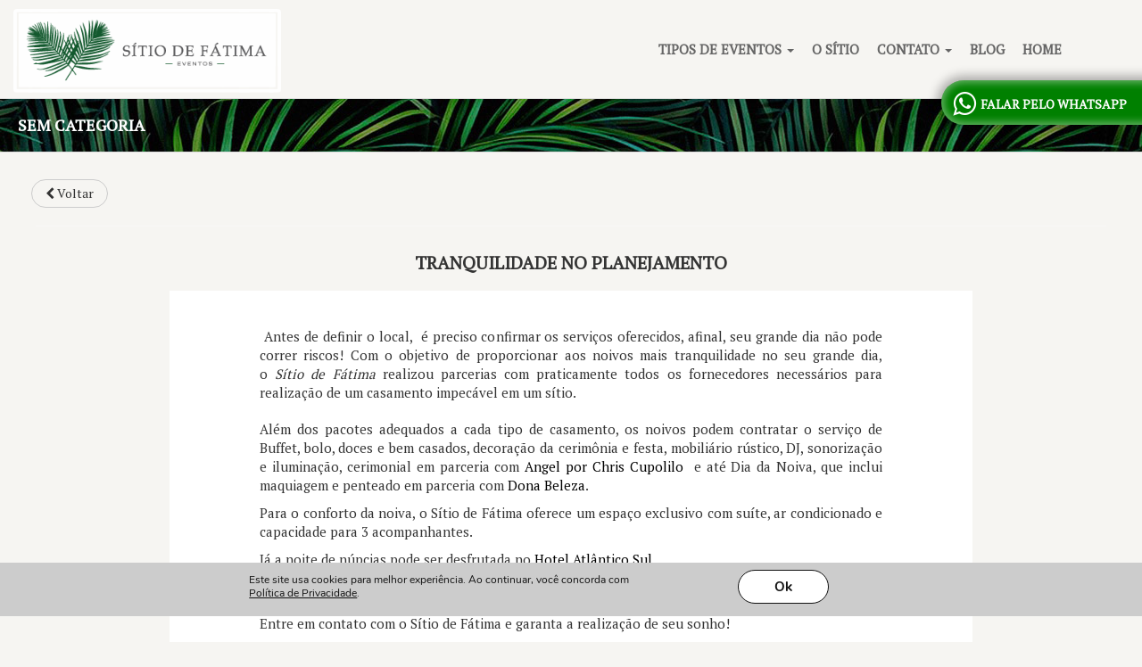

--- FILE ---
content_type: text/html; charset=UTF-8
request_url: https://www.sitiodefatima.com.br/tranquilidade-no-planejamento/
body_size: 66011
content:
<!DOCTYPE html>
<html>
  <head>
<!-- Global site tag (gtag.js) - Google Ads: 814100016 -->
<script async src="https://www.googletagmanager.com/gtag/js?id=AW-814100016"></script>
<script>
  window.dataLayer = window.dataLayer || [];
  function gtag(){dataLayer.push(arguments);}
  gtag('js', new Date());

  gtag('config', 'AW-814100016/m9a9CMe-w5QBELDcmIQD', {
    'phone_conversion_number': '(21) 2442-1748'
  });

  gtag('config', 'G-RDLZ1RR5MF');
  gtag('config', 'AW-814100016', {
    'allow_enhanced_conversion' : true
  });
</script>
<script>
/**
* Function that registers a click on an outbound link in Analytics.
* This function takes a valid URL string as an argument, and uses that URL string
* as the event label. Setting the transport method to 'beacon' lets the hit be sent
* using 'navigator.sendBeacon' in browser that support it.
*/
var getOutboundLink = function(url) {
  gtag('event', 'click', {
    'event_category': 'botao-whatsapp-site',
    'event_label': url,
    'transport_type': 'beacon',
    'event_callback': function(){document.location = url;}
  });
}
var getOutboundLink2 = function(url) {
  gtag('event', 'click', {
    'event_category': 'botao-ligar-site',
    'event_label': url,
    'transport_type': 'beacon',
    'event_callback': function(){document.location = url;}
  });
}
</script>
    <meta>
    <meta http-equiv="X-UA-Compatible" content="IE=edge">
    <meta name="viewport" content="width=device-width, initial-scale=1">
   
   <meta name="SKYPE_TOOLBAR" content="SKYPE_TOOLBAR_PARSER_COMPATIBLE" />

    <!-- CSS -->
    <link rel="stylesheet" type="text/css" href="https://www.sitiodefatima.com.br/wp-content/themes/cliente1/slick/slick.css"/>
        <link rel="stylesheet" type="text/css" href="https://www.sitiodefatima.com.br/wp-content/themes/cliente1/slick/slick-theme.css"/>
        <link href="https://www.sitiodefatima.com.br/wp-content/themes/cliente1/css/bootstrap.css" rel="stylesheet">
        <link href="https://www.sitiodefatima.com.br/wp-content/themes/cliente1/style.css" rel="stylesheet" media="all" type="text/css">

        

    <!-- HTML5 shim and Respond.js for IE8 support of HTML5 elements and media queries -->
    <!-- WARNING: Respond.js doesn't work if you view the page via file:// -->
    <!--[if lt IE 9]>
      <script src="https://oss.maxcdn.com/html5shiv/3.7.2/html5shiv.min.js"></script>
      <script src="https://oss.maxcdn.com/respond/1.4.2/respond.min.js"></script>
    <![endif]-->
    <link rel="stylesheet" href="https://maxcdn.bootstrapcdn.com/font-awesome/4.5.0/css/font-awesome.min.css">
    <link rel="stylesheet" href="https://www.sitiodefatima.com.br/wp-content/themes/cliente1/css/animate.min.css">

    <link href="https://www.sitiodefatima.com.br/wp-content/themes/cliente1/css/aos.css" rel="stylesheet">

    <meta name='robots' content='index, follow, max-image-preview:large, max-snippet:-1, max-video-preview:-1' />

	<!-- This site is optimized with the Yoast SEO plugin v26.7 - https://yoast.com/wordpress/plugins/seo/ -->
	<title>Tranquilidade no Planejamento - Sítio de Fátima eventos</title>
	<link rel="canonical" href="https://www.sitiodefatima.com.br/tranquilidade-no-planejamento/" />
	<meta property="og:locale" content="pt_BR" />
	<meta property="og:type" content="article" />
	<meta property="og:title" content="Tranquilidade no Planejamento - Sítio de Fátima eventos" />
	<meta property="og:description" content=" Antes de definir o local,  é preciso confirmar os serviços oferecidos, afinal, seu grande dia não pode correr riscos! Com o objetivo de proporcionar aos noivos mais tranquilidade no seu grande dia, o Sítio de Fátima realizou parcerias com praticamente todos os fornecedores necessários para realização de um casamento impecável em um sítio. Além dos pacotes adequados a cada tipo de casamento, os noivos podem contratar o serviço de [&hellip;]" />
	<meta property="og:url" content="https://www.sitiodefatima.com.br/tranquilidade-no-planejamento/" />
	<meta property="og:site_name" content="Sítio de Fátima eventos" />
	<meta property="article:published_time" content="2017-04-07T15:00:03+00:00" />
	<meta name="author" content="Sítio de Fátima" />
	<meta name="twitter:card" content="summary_large_image" />
	<meta name="twitter:label1" content="Escrito por" />
	<meta name="twitter:data1" content="Sítio de Fátima" />
	<meta name="twitter:label2" content="Est. tempo de leitura" />
	<meta name="twitter:data2" content="1 minuto" />
	<script type="application/ld+json" class="yoast-schema-graph">{"@context":"https://schema.org","@graph":[{"@type":"Article","@id":"https://www.sitiodefatima.com.br/tranquilidade-no-planejamento/#article","isPartOf":{"@id":"https://www.sitiodefatima.com.br/tranquilidade-no-planejamento/"},"author":{"name":"Sítio de Fátima","@id":"https://www.sitiodefatima.com.br/#/schema/person/671f81a5e79aadd6aaaae43c26e4d2f3"},"headline":"Tranquilidade no Planejamento","datePublished":"2017-04-07T15:00:03+00:00","mainEntityOfPage":{"@id":"https://www.sitiodefatima.com.br/tranquilidade-no-planejamento/"},"wordCount":199,"commentCount":0,"publisher":{"@id":"https://www.sitiodefatima.com.br/#organization"},"image":{"@id":"https://www.sitiodefatima.com.br/tranquilidade-no-planejamento/#primaryimage"},"thumbnailUrl":"","inLanguage":"pt-BR","potentialAction":[{"@type":"CommentAction","name":"Comment","target":["https://www.sitiodefatima.com.br/tranquilidade-no-planejamento/#respond"]}]},{"@type":"WebPage","@id":"https://www.sitiodefatima.com.br/tranquilidade-no-planejamento/","url":"https://www.sitiodefatima.com.br/tranquilidade-no-planejamento/","name":"Tranquilidade no Planejamento - Sítio de Fátima eventos","isPartOf":{"@id":"https://www.sitiodefatima.com.br/#website"},"primaryImageOfPage":{"@id":"https://www.sitiodefatima.com.br/tranquilidade-no-planejamento/#primaryimage"},"image":{"@id":"https://www.sitiodefatima.com.br/tranquilidade-no-planejamento/#primaryimage"},"thumbnailUrl":"","datePublished":"2017-04-07T15:00:03+00:00","breadcrumb":{"@id":"https://www.sitiodefatima.com.br/tranquilidade-no-planejamento/#breadcrumb"},"inLanguage":"pt-BR","potentialAction":[{"@type":"ReadAction","target":["https://www.sitiodefatima.com.br/tranquilidade-no-planejamento/"]}]},{"@type":"ImageObject","inLanguage":"pt-BR","@id":"https://www.sitiodefatima.com.br/tranquilidade-no-planejamento/#primaryimage","url":"","contentUrl":""},{"@type":"BreadcrumbList","@id":"https://www.sitiodefatima.com.br/tranquilidade-no-planejamento/#breadcrumb","itemListElement":[{"@type":"ListItem","position":1,"name":"Início","item":"https://www.sitiodefatima.com.br/"},{"@type":"ListItem","position":2,"name":"Tranquilidade no Planejamento"}]},{"@type":"WebSite","@id":"https://www.sitiodefatima.com.br/#website","url":"https://www.sitiodefatima.com.br/","name":"Sítio de Fátima eventos","description":"Vargem Pequena | Rio de Janeiro | RJ","publisher":{"@id":"https://www.sitiodefatima.com.br/#organization"},"potentialAction":[{"@type":"SearchAction","target":{"@type":"EntryPoint","urlTemplate":"https://www.sitiodefatima.com.br/?s={search_term_string}"},"query-input":{"@type":"PropertyValueSpecification","valueRequired":true,"valueName":"search_term_string"}}],"inLanguage":"pt-BR"},{"@type":"Organization","@id":"https://www.sitiodefatima.com.br/#organization","name":"Sítio de Fátima eventos","url":"https://www.sitiodefatima.com.br/","logo":{"@type":"ImageObject","inLanguage":"pt-BR","@id":"https://www.sitiodefatima.com.br/#/schema/logo/image/","url":"https://www.sitiodefatima.com.br/wp-content/uploads/2020/03/logo-sitio-de-fatima-1.png","contentUrl":"https://www.sitiodefatima.com.br/wp-content/uploads/2020/03/logo-sitio-de-fatima-1.png","width":363,"height":114,"caption":"Sítio de Fátima eventos"},"image":{"@id":"https://www.sitiodefatima.com.br/#/schema/logo/image/"}},{"@type":"Person","@id":"https://www.sitiodefatima.com.br/#/schema/person/671f81a5e79aadd6aaaae43c26e4d2f3","name":"Sítio de Fátima","url":"https://www.sitiodefatima.com.br/author/cliente1/"}]}</script>
	<!-- / Yoast SEO plugin. -->


<link rel="alternate" type="application/rss+xml" title="Feed de comentários para Sítio de Fátima eventos &raquo; Tranquilidade no Planejamento" href="https://www.sitiodefatima.com.br/tranquilidade-no-planejamento/feed/" />
<link rel="alternate" title="oEmbed (JSON)" type="application/json+oembed" href="https://www.sitiodefatima.com.br/wp-json/oembed/1.0/embed?url=https%3A%2F%2Fwww.sitiodefatima.com.br%2Ftranquilidade-no-planejamento%2F" />
<link rel="alternate" title="oEmbed (XML)" type="text/xml+oembed" href="https://www.sitiodefatima.com.br/wp-json/oembed/1.0/embed?url=https%3A%2F%2Fwww.sitiodefatima.com.br%2Ftranquilidade-no-planejamento%2F&#038;format=xml" />
<style id='wp-img-auto-sizes-contain-inline-css' type='text/css'>
img:is([sizes=auto i],[sizes^="auto," i]){contain-intrinsic-size:3000px 1500px}
/*# sourceURL=wp-img-auto-sizes-contain-inline-css */
</style>
<style id='wp-emoji-styles-inline-css' type='text/css'>

	img.wp-smiley, img.emoji {
		display: inline !important;
		border: none !important;
		box-shadow: none !important;
		height: 1em !important;
		width: 1em !important;
		margin: 0 0.07em !important;
		vertical-align: -0.1em !important;
		background: none !important;
		padding: 0 !important;
	}
/*# sourceURL=wp-emoji-styles-inline-css */
</style>
<style id='wp-block-library-inline-css' type='text/css'>
:root{--wp-block-synced-color:#7a00df;--wp-block-synced-color--rgb:122,0,223;--wp-bound-block-color:var(--wp-block-synced-color);--wp-editor-canvas-background:#ddd;--wp-admin-theme-color:#007cba;--wp-admin-theme-color--rgb:0,124,186;--wp-admin-theme-color-darker-10:#006ba1;--wp-admin-theme-color-darker-10--rgb:0,107,160.5;--wp-admin-theme-color-darker-20:#005a87;--wp-admin-theme-color-darker-20--rgb:0,90,135;--wp-admin-border-width-focus:2px}@media (min-resolution:192dpi){:root{--wp-admin-border-width-focus:1.5px}}.wp-element-button{cursor:pointer}:root .has-very-light-gray-background-color{background-color:#eee}:root .has-very-dark-gray-background-color{background-color:#313131}:root .has-very-light-gray-color{color:#eee}:root .has-very-dark-gray-color{color:#313131}:root .has-vivid-green-cyan-to-vivid-cyan-blue-gradient-background{background:linear-gradient(135deg,#00d084,#0693e3)}:root .has-purple-crush-gradient-background{background:linear-gradient(135deg,#34e2e4,#4721fb 50%,#ab1dfe)}:root .has-hazy-dawn-gradient-background{background:linear-gradient(135deg,#faaca8,#dad0ec)}:root .has-subdued-olive-gradient-background{background:linear-gradient(135deg,#fafae1,#67a671)}:root .has-atomic-cream-gradient-background{background:linear-gradient(135deg,#fdd79a,#004a59)}:root .has-nightshade-gradient-background{background:linear-gradient(135deg,#330968,#31cdcf)}:root .has-midnight-gradient-background{background:linear-gradient(135deg,#020381,#2874fc)}:root{--wp--preset--font-size--normal:16px;--wp--preset--font-size--huge:42px}.has-regular-font-size{font-size:1em}.has-larger-font-size{font-size:2.625em}.has-normal-font-size{font-size:var(--wp--preset--font-size--normal)}.has-huge-font-size{font-size:var(--wp--preset--font-size--huge)}.has-text-align-center{text-align:center}.has-text-align-left{text-align:left}.has-text-align-right{text-align:right}.has-fit-text{white-space:nowrap!important}#end-resizable-editor-section{display:none}.aligncenter{clear:both}.items-justified-left{justify-content:flex-start}.items-justified-center{justify-content:center}.items-justified-right{justify-content:flex-end}.items-justified-space-between{justify-content:space-between}.screen-reader-text{border:0;clip-path:inset(50%);height:1px;margin:-1px;overflow:hidden;padding:0;position:absolute;width:1px;word-wrap:normal!important}.screen-reader-text:focus{background-color:#ddd;clip-path:none;color:#444;display:block;font-size:1em;height:auto;left:5px;line-height:normal;padding:15px 23px 14px;text-decoration:none;top:5px;width:auto;z-index:100000}html :where(.has-border-color){border-style:solid}html :where([style*=border-top-color]){border-top-style:solid}html :where([style*=border-right-color]){border-right-style:solid}html :where([style*=border-bottom-color]){border-bottom-style:solid}html :where([style*=border-left-color]){border-left-style:solid}html :where([style*=border-width]){border-style:solid}html :where([style*=border-top-width]){border-top-style:solid}html :where([style*=border-right-width]){border-right-style:solid}html :where([style*=border-bottom-width]){border-bottom-style:solid}html :where([style*=border-left-width]){border-left-style:solid}html :where(img[class*=wp-image-]){height:auto;max-width:100%}:where(figure){margin:0 0 1em}html :where(.is-position-sticky){--wp-admin--admin-bar--position-offset:var(--wp-admin--admin-bar--height,0px)}@media screen and (max-width:600px){html :where(.is-position-sticky){--wp-admin--admin-bar--position-offset:0px}}
/*wp_block_styles_on_demand_placeholder:69760a52746ce*/
/*# sourceURL=wp-block-library-inline-css */
</style>
<style id='classic-theme-styles-inline-css' type='text/css'>
/*! This file is auto-generated */
.wp-block-button__link{color:#fff;background-color:#32373c;border-radius:9999px;box-shadow:none;text-decoration:none;padding:calc(.667em + 2px) calc(1.333em + 2px);font-size:1.125em}.wp-block-file__button{background:#32373c;color:#fff;text-decoration:none}
/*# sourceURL=/wp-includes/css/classic-themes.min.css */
</style>
<link rel='stylesheet' id='css-magnific-popup-css' href='https://www.sitiodefatima.com.br/wp-content/plugins/wpp-ninja-bootstrap-gallery/public/css/magnific-popup.css?ver=1.1.0' type='text/css' media='all' />
<link rel='stylesheet' id='wppninja-bootstrap-gallery-css' href='https://www.sitiodefatima.com.br/wp-content/plugins/wpp-ninja-bootstrap-gallery/public/css/wppninja-bootstrap-gallery.css?ver=1.1.0' type='text/css' media='all' />
<link rel='stylesheet' id='wp-pagenavi-css' href='https://www.sitiodefatima.com.br/wp-content/plugins/wp-pagenavi/pagenavi-css.css?ver=2.70' type='text/css' media='all' />
<link rel='stylesheet' id='moove_gdpr_frontend-css' href='https://www.sitiodefatima.com.br/wp-content/plugins/gdpr-cookie-compliance/dist/styles/gdpr-main.css?ver=5.0.9' type='text/css' media='all' />
<style id='moove_gdpr_frontend-inline-css' type='text/css'>
#moove_gdpr_cookie_modal,#moove_gdpr_cookie_info_bar,.gdpr_cookie_settings_shortcode_content{font-family:&#039;Nunito&#039;,sans-serif}#moove_gdpr_save_popup_settings_button{background-color:#373737;color:#fff}#moove_gdpr_save_popup_settings_button:hover{background-color:#000}#moove_gdpr_cookie_info_bar .moove-gdpr-info-bar-container .moove-gdpr-info-bar-content a.mgbutton,#moove_gdpr_cookie_info_bar .moove-gdpr-info-bar-container .moove-gdpr-info-bar-content button.mgbutton{background-color:#0C4DA2}#moove_gdpr_cookie_modal .moove-gdpr-modal-content .moove-gdpr-modal-footer-content .moove-gdpr-button-holder a.mgbutton,#moove_gdpr_cookie_modal .moove-gdpr-modal-content .moove-gdpr-modal-footer-content .moove-gdpr-button-holder button.mgbutton,.gdpr_cookie_settings_shortcode_content .gdpr-shr-button.button-green{background-color:#0C4DA2;border-color:#0C4DA2}#moove_gdpr_cookie_modal .moove-gdpr-modal-content .moove-gdpr-modal-footer-content .moove-gdpr-button-holder a.mgbutton:hover,#moove_gdpr_cookie_modal .moove-gdpr-modal-content .moove-gdpr-modal-footer-content .moove-gdpr-button-holder button.mgbutton:hover,.gdpr_cookie_settings_shortcode_content .gdpr-shr-button.button-green:hover{background-color:#fff;color:#0C4DA2}#moove_gdpr_cookie_modal .moove-gdpr-modal-content .moove-gdpr-modal-close i,#moove_gdpr_cookie_modal .moove-gdpr-modal-content .moove-gdpr-modal-close span.gdpr-icon{background-color:#0C4DA2;border:1px solid #0C4DA2}#moove_gdpr_cookie_info_bar span.moove-gdpr-infobar-allow-all.focus-g,#moove_gdpr_cookie_info_bar span.moove-gdpr-infobar-allow-all:focus,#moove_gdpr_cookie_info_bar button.moove-gdpr-infobar-allow-all.focus-g,#moove_gdpr_cookie_info_bar button.moove-gdpr-infobar-allow-all:focus,#moove_gdpr_cookie_info_bar span.moove-gdpr-infobar-reject-btn.focus-g,#moove_gdpr_cookie_info_bar span.moove-gdpr-infobar-reject-btn:focus,#moove_gdpr_cookie_info_bar button.moove-gdpr-infobar-reject-btn.focus-g,#moove_gdpr_cookie_info_bar button.moove-gdpr-infobar-reject-btn:focus,#moove_gdpr_cookie_info_bar span.change-settings-button.focus-g,#moove_gdpr_cookie_info_bar span.change-settings-button:focus,#moove_gdpr_cookie_info_bar button.change-settings-button.focus-g,#moove_gdpr_cookie_info_bar button.change-settings-button:focus{-webkit-box-shadow:0 0 1px 3px #0C4DA2;-moz-box-shadow:0 0 1px 3px #0C4DA2;box-shadow:0 0 1px 3px #0C4DA2}#moove_gdpr_cookie_modal .moove-gdpr-modal-content .moove-gdpr-modal-close i:hover,#moove_gdpr_cookie_modal .moove-gdpr-modal-content .moove-gdpr-modal-close span.gdpr-icon:hover,#moove_gdpr_cookie_info_bar span[data-href]>u.change-settings-button{color:#0C4DA2}#moove_gdpr_cookie_modal .moove-gdpr-modal-content .moove-gdpr-modal-left-content #moove-gdpr-menu li.menu-item-selected a span.gdpr-icon,#moove_gdpr_cookie_modal .moove-gdpr-modal-content .moove-gdpr-modal-left-content #moove-gdpr-menu li.menu-item-selected button span.gdpr-icon{color:inherit}#moove_gdpr_cookie_modal .moove-gdpr-modal-content .moove-gdpr-modal-left-content #moove-gdpr-menu li a span.gdpr-icon,#moove_gdpr_cookie_modal .moove-gdpr-modal-content .moove-gdpr-modal-left-content #moove-gdpr-menu li button span.gdpr-icon{color:inherit}#moove_gdpr_cookie_modal .gdpr-acc-link{line-height:0;font-size:0;color:transparent;position:absolute}#moove_gdpr_cookie_modal .moove-gdpr-modal-content .moove-gdpr-modal-close:hover i,#moove_gdpr_cookie_modal .moove-gdpr-modal-content .moove-gdpr-modal-left-content #moove-gdpr-menu li a,#moove_gdpr_cookie_modal .moove-gdpr-modal-content .moove-gdpr-modal-left-content #moove-gdpr-menu li button,#moove_gdpr_cookie_modal .moove-gdpr-modal-content .moove-gdpr-modal-left-content #moove-gdpr-menu li button i,#moove_gdpr_cookie_modal .moove-gdpr-modal-content .moove-gdpr-modal-left-content #moove-gdpr-menu li a i,#moove_gdpr_cookie_modal .moove-gdpr-modal-content .moove-gdpr-tab-main .moove-gdpr-tab-main-content a:hover,#moove_gdpr_cookie_info_bar.moove-gdpr-dark-scheme .moove-gdpr-info-bar-container .moove-gdpr-info-bar-content a.mgbutton:hover,#moove_gdpr_cookie_info_bar.moove-gdpr-dark-scheme .moove-gdpr-info-bar-container .moove-gdpr-info-bar-content button.mgbutton:hover,#moove_gdpr_cookie_info_bar.moove-gdpr-dark-scheme .moove-gdpr-info-bar-container .moove-gdpr-info-bar-content a:hover,#moove_gdpr_cookie_info_bar.moove-gdpr-dark-scheme .moove-gdpr-info-bar-container .moove-gdpr-info-bar-content button:hover,#moove_gdpr_cookie_info_bar.moove-gdpr-dark-scheme .moove-gdpr-info-bar-container .moove-gdpr-info-bar-content span.change-settings-button:hover,#moove_gdpr_cookie_info_bar.moove-gdpr-dark-scheme .moove-gdpr-info-bar-container .moove-gdpr-info-bar-content button.change-settings-button:hover,#moove_gdpr_cookie_info_bar.moove-gdpr-dark-scheme .moove-gdpr-info-bar-container .moove-gdpr-info-bar-content u.change-settings-button:hover,#moove_gdpr_cookie_info_bar span[data-href]>u.change-settings-button,#moove_gdpr_cookie_info_bar.moove-gdpr-dark-scheme .moove-gdpr-info-bar-container .moove-gdpr-info-bar-content a.mgbutton.focus-g,#moove_gdpr_cookie_info_bar.moove-gdpr-dark-scheme .moove-gdpr-info-bar-container .moove-gdpr-info-bar-content button.mgbutton.focus-g,#moove_gdpr_cookie_info_bar.moove-gdpr-dark-scheme .moove-gdpr-info-bar-container .moove-gdpr-info-bar-content a.focus-g,#moove_gdpr_cookie_info_bar.moove-gdpr-dark-scheme .moove-gdpr-info-bar-container .moove-gdpr-info-bar-content button.focus-g,#moove_gdpr_cookie_info_bar.moove-gdpr-dark-scheme .moove-gdpr-info-bar-container .moove-gdpr-info-bar-content a.mgbutton:focus,#moove_gdpr_cookie_info_bar.moove-gdpr-dark-scheme .moove-gdpr-info-bar-container .moove-gdpr-info-bar-content button.mgbutton:focus,#moove_gdpr_cookie_info_bar.moove-gdpr-dark-scheme .moove-gdpr-info-bar-container .moove-gdpr-info-bar-content a:focus,#moove_gdpr_cookie_info_bar.moove-gdpr-dark-scheme .moove-gdpr-info-bar-container .moove-gdpr-info-bar-content button:focus,#moove_gdpr_cookie_info_bar.moove-gdpr-dark-scheme .moove-gdpr-info-bar-container .moove-gdpr-info-bar-content span.change-settings-button.focus-g,span.change-settings-button:focus,button.change-settings-button.focus-g,button.change-settings-button:focus,#moove_gdpr_cookie_info_bar.moove-gdpr-dark-scheme .moove-gdpr-info-bar-container .moove-gdpr-info-bar-content u.change-settings-button.focus-g,#moove_gdpr_cookie_info_bar.moove-gdpr-dark-scheme .moove-gdpr-info-bar-container .moove-gdpr-info-bar-content u.change-settings-button:focus{color:#0C4DA2}#moove_gdpr_cookie_modal .moove-gdpr-branding.focus-g span,#moove_gdpr_cookie_modal .moove-gdpr-modal-content .moove-gdpr-tab-main a.focus-g,#moove_gdpr_cookie_modal .moove-gdpr-modal-content .moove-gdpr-tab-main .gdpr-cd-details-toggle.focus-g{color:#0C4DA2}#moove_gdpr_cookie_modal.gdpr_lightbox-hide{display:none}
/*# sourceURL=moove_gdpr_frontend-inline-css */
</style>
<script src='//www.sitiodefatima.com.br/wp-content/cache/wpfc-minified/lb27m7zn/fj1op.js' type="text/javascript"></script>
<!-- <script type="text/javascript" src="https://www.sitiodefatima.com.br/wp-includes/js/jquery/jquery.min.js?ver=3.7.1" id="jquery-core-js"></script> -->
<!-- <script type="text/javascript" src="https://www.sitiodefatima.com.br/wp-includes/js/jquery/jquery-migrate.min.js?ver=3.4.1" id="jquery-migrate-js"></script> -->
<!-- <script type="text/javascript" src="https://www.sitiodefatima.com.br/wp-content/plugins/wpp-ninja-bootstrap-gallery/public/js/jquery.magnific-popup.min.js?ver=1.1.0" id="jquery-magnific-popup-js"></script> -->
<!-- <script type="text/javascript" src="https://www.sitiodefatima.com.br/wp-content/plugins/wpp-ninja-bootstrap-gallery/public/js/wppninja-bootstrap-gallery-public.js?ver=1.1.0" id="wppninja-bootstrap-gallery-js"></script> -->
<link rel="https://api.w.org/" href="https://www.sitiodefatima.com.br/wp-json/" /><link rel="alternate" title="JSON" type="application/json" href="https://www.sitiodefatima.com.br/wp-json/wp/v2/posts/2501" /><link rel="EditURI" type="application/rsd+xml" title="RSD" href="https://www.sitiodefatima.com.br/xmlrpc.php?rsd" />

<link rel='shortlink' href='https://www.sitiodefatima.com.br/?p=2501' />
<meta name="ti-site-data" content="[base64]" /><link rel="icon" href="https://www.sitiodefatima.com.br/wp-content/uploads/2020/03/icone-sitio-de-fatima.png" sizes="32x32" />
<link rel="icon" href="https://www.sitiodefatima.com.br/wp-content/uploads/2020/03/icone-sitio-de-fatima.png" sizes="192x192" />
<link rel="apple-touch-icon" href="https://www.sitiodefatima.com.br/wp-content/uploads/2020/03/icone-sitio-de-fatima.png" />
<meta name="msapplication-TileImage" content="https://www.sitiodefatima.com.br/wp-content/uploads/2020/03/icone-sitio-de-fatima.png" />


<script>
window.addEventListener('DOMContentLoaded',function(){
var g_ED = {
    "email" : '[type="email"]',
    "phone_number" : '[placeholder="Telefone *"]'
  }
  var g_countrycode = '+55';

  window.enhanced_conversion_data = window.enhanced_conversion_data || {};
  document.addEventListener('input', g_save_toLocalStorage);
  function g_save_toLocalStorage(e) {
    var input = e.target;
    for(i in g_ED) {
      if(input.matches(g_ED[i]) ){
        localStorage['g_'+ i] = input.value;
      }
    }
    g_setup_Enhanced_Conversion_Data();
  }
  function g_setup_Enhanced_Conversion_Data(){
    for(i in g_ED) {
      if(localStorage['g_' + i]) {
        if(i == 'email' && g_validateEmail(localStorage['g_' + i])) {
          window.enhanced_conversion_data[i] = localStorage['g_' + i];
        }
        if(i == 'phone_number' && window.enhanced_conversion_data['email']) {
          window.enhanced_conversion_data[i] = g_countrycode + localStorage['g_' + i];
          window.enhanced_conversion_data[i] = window.enhanced_conversion_data[i].replace(/\D/g,'');
        }
      }
    }
  }

  function g_validateEmail(email) {
    return /\S+@\S+\.\S+/.test(email);
  }
  g_setup_Enhanced_Conversion_Data();

if(window.location.href.includes('https://www.sitiodefatima.com.br/mensagem-enviada-com-sucesso-sobre-casamentos/')){
    console.log('conversão otimizada')
    gtag('event', 'conversion', {'send_to': 'AW-814100016/xgkYCOHC0s0DELDcmIQD'});
}
})
</script>


<script>
window.addEventListener('DOMContentLoaded',function(){
var g_ED = {
    "email" : '[type="email"]',
    "phone_number" : '[placeholder="Telefone *"]'
  }
  var g_countrycode = '+55';

  window.enhanced_conversion_data = window.enhanced_conversion_data || {};
  document.addEventListener('input', g_save_toLocalStorage);
  function g_save_toLocalStorage(e) {
    var input = e.target;
    for(i in g_ED) {
      if(input.matches(g_ED[i]) ){
        localStorage['g_'+ i] = input.value;
      }
    }
    g_setup_Enhanced_Conversion_Data();
  }
  function g_setup_Enhanced_Conversion_Data(){
    for(i in g_ED) {
      if(localStorage['g_' + i]) {
        if(i == 'email' && g_validateEmail(localStorage['g_' + i])) {
          window.enhanced_conversion_data[i] = localStorage['g_' + i];
        }
        if(i == 'phone_number' && window.enhanced_conversion_data['email']) {
          window.enhanced_conversion_data[i] = g_countrycode + localStorage['g_' + i];
          window.enhanced_conversion_data[i] = window.enhanced_conversion_data[i].replace(/\D/g,'');
        }
      }
    }
  }

  function g_validateEmail(email) {
    return /\S+@\S+\.\S+/.test(email);
  }
  g_setup_Enhanced_Conversion_Data();

if(window.location.href.includes('https://www.sitiodefatima.com.br/mensagem-enviada-com-sucesso-eventos-sociais/')){
    console.log('conversão otimizada')
    gtag('event', 'conversion', {'send_to': 'AW-814100016/Vx8jCNuLzM0DELDcmIQD'});
}
})
</script>


<script>
window.addEventListener('DOMContentLoaded',function(){
var g_ED = {
    "email" : '[type="email"]',
    "phone_number" : '[id="wpforms-419-field_5"]'
  }
  var g_countrycode = '+55';

  window.enhanced_conversion_data = window.enhanced_conversion_data || {};
  document.addEventListener('input', g_save_toLocalStorage);
  function g_save_toLocalStorage(e) {
    var input = e.target;
    for(i in g_ED) {
      if(input.matches(g_ED[i]) ){
        localStorage['g_'+ i] = input.value;
      }
    }
    g_setup_Enhanced_Conversion_Data();
  }
  function g_setup_Enhanced_Conversion_Data(){
    for(i in g_ED) {
      if(localStorage['g_' + i]) {
        if(i == 'email' && g_validateEmail(localStorage['g_' + i])) {
          window.enhanced_conversion_data[i] = localStorage['g_' + i];
        }
        if(i == 'phone_number' && window.enhanced_conversion_data['email']) {
          window.enhanced_conversion_data[i] = g_countrycode + localStorage['g_' + i];
          window.enhanced_conversion_data[i] = window.enhanced_conversion_data[i].replace(/\D/g,'');
        }
      }
    }
  }

  function g_validateEmail(email) {
    return /\S+@\S+\.\S+/.test(email);
  }
  g_setup_Enhanced_Conversion_Data();

if(window.location.href.includes('https://www.sitiodefatima.com.br/mensagem-enviada-com-sucesso/')){
    console.log('conversão otimizada')
    gtag('event', 'conversion', {'send_to': 'AW-814100016/bBvfCPqDzM0DELDcmIQD'});
}
})
</script>

<script>
window.addEventListener('DOMContentLoaded',function(){
var g_ED = {
    "email" : '[type="email"]',
    "phone_number" : '[placeholder="Telefone *"]'
  }
  var g_countrycode = '+55';

  window.enhanced_conversion_data = window.enhanced_conversion_data || {};
  document.addEventListener('input', g_save_toLocalStorage);
  function g_save_toLocalStorage(e) {
    var input = e.target;
    for(i in g_ED) {
      if(input.matches(g_ED[i]) ){
        localStorage['g_'+ i] = input.value;
      }
    }
    g_setup_Enhanced_Conversion_Data();
  }
  function g_setup_Enhanced_Conversion_Data(){
    for(i in g_ED) {
      if(localStorage['g_' + i]) {
        if(i == 'email' && g_validateEmail(localStorage['g_' + i])) {
          window.enhanced_conversion_data[i] = localStorage['g_' + i];
        }
        if(i == 'phone_number' && window.enhanced_conversion_data['email']) {
          window.enhanced_conversion_data[i] = g_countrycode + localStorage['g_' + i];
          window.enhanced_conversion_data[i] = window.enhanced_conversion_data[i].replace(/\D/g,'');
        }
      }
    }
  }

  function g_validateEmail(email) {
    return /\S+@\S+\.\S+/.test(email);
  }
  g_setup_Enhanced_Conversion_Data();

if(window.location.href.includes('https://www.sitiodefatima.com.br/mensagem-enviada-com-sucesso-eventos-corporativos/')){
    console.log('conversão otimizada')
    gtag('event', 'conversion', {'send_to': 'AW-814100016/pINhCNuy29cZELDcmIQD'});
}
})
</script>

<!-- Event snippet for Clique no botão do Whatsapp no site para conversa 4 conversion page
In your html page, add the snippet and call gtag_report_conversion when someone clicks on the chosen link or button. -->
<script>
function gtag_report_conversion(url) {
  var callback = function () {
    if (typeof(url) != 'undefined') {
      window.location = url;
    }
  };
  gtag('event', 'conversion', {
      'send_to': 'AW-814100016/pRiLCI3a2v0BELDcmIQD',
      'event_callback': callback
  });
  return false;
}
</script>



<script src="https://optin.entregaemails.com.br/accounts/163457/forms/1" type="text/javascript" charset="utf-8" async defer></script>




<!-- Facebook Pixel Code -->
<script>
  !function(f,b,e,v,n,t,s)
  {if(f.fbq)return;n=f.fbq=function(){n.callMethod?
  n.callMethod.apply(n,arguments):n.queue.push(arguments)};
  if(!f._fbq)f._fbq=n;n.push=n;n.loaded=!0;n.version='2.0';
  n.queue=[];t=b.createElement(e);t.async=!0;
  t.src=v;s=b.getElementsByTagName(e)[0];
  s.parentNode.insertBefore(t,s)}(window, document,'script',
  'https://connect.facebook.net/en_US/fbevents.js');
  fbq('init', '3368411653267383');
  fbq('track', 'PageView');
</script>
<noscript><img height="1" width="1" style="display:none"
  src="https://www.facebook.com/tr?id=3368411653267383&ev=PageView&noscript=1"
/></noscript>
<!-- End Facebook Pixel Code -->
  </head>
  <body class="wp-singular post-template-default single single-post postid-2501 single-format-standard wp-theme-cliente1"> 

 
<div class="row barra-topo2 visible-xs">
          <div class="col-xs-6">      
<a id="LigacaoDoSite" class="ligar-para visible-xs" onclick="getOutboundLink2('tel:+55-21-2442-1748'); return false;" href="tel:+55-21-2442-1748"><i class="fa fa-phone" aria-hidden="true"></i> <span>Ligar</span></a>
          </div>
          
<div class="col-xs-6">      
<a id="falePeloWhats" class="ligar-para visible-xs whats" onclick="return gtag_report_conversion('https://api.whatsapp.com/send?phone=5521995766635&text=Ol%C3%A1,%20estou%20no%20site%20e%20gostaria%20de%20algumas%20informa%C3%A7%C3%B5es.'); getOutboundLink('https://api.whatsapp.com/send?phone=5521995766635&text=Ol%C3%A1,%20estou%20no%20site%20e%20gostaria%20de%20algumas%20informa%C3%A7%C3%B5es.'); return false;" href="https://api.whatsapp.com/send?phone=5521995766635&text=Ol%C3%A1,%20estou%20no%20site%20e%20gostaria%20de%20algumas%20informa%C3%A7%C3%B5es." target="_blank" rel="noopener"><i class="fa fa-whatsapp" aria-hidden="true"></i> <span>FALAR PELO WHATSAPP</span></a>
          </div>
        </div>

<!-- Face ads event tags inicio -->
<script type="text/javascript">
  var button = document.getElementById('falePeloWhats');
  button.addEventListener(
    'click', 
    function() { 
      fbq('trackCustom', 'Clique no Botão do WhatsApp');          
    },
    false
  );
</script>

<script type="text/javascript">
  var button = document.getElementById('LigacaoDoSite');
  button.addEventListener(
    'click', 
    function() { 
      fbq('trackCustom', 'Clique no telefone no site');          
    },
    false
  );
</script>
 <!-- Face ads event tags fim -->
    <div class="header animated fadeInDown">
       <div class="row barra-topo" style="display:none">
       
          <div class="col-xs-12">
               Na quarentena, visitas apenas por agendamento.
          </div>
        </div>
      <div class="container">
        

        <div class="row">
          <div class="col-lg-3 col-md-3 col-sm-12 col-xs-8 logo"><a href="https://www.sitiodefatima.com.br"><img src="https://www.sitiodefatima.com.br/wp-content/uploads/2020/03/logo-sitio-de-fatima-1.png" class="img-responsive animated fadeInDown"  /></a></div>
          <div class="col-lg-9 col-md-9 col-sm-12 col-xs-4 menu-navegacao">
            <nav class="navbar navbar-default" >
              <div class="container-fluid">
                <!-- Brand and toggle get grouped for better mobile display -->
                <div class="navbar-header">
                  <button type="button" class="navbar-toggle collapsed" data-toggle="collapse" data-target="#bs-example-navbar-collapse-1" aria-expanded="false">
                    <span class="sr-only">Toggle navigation</span>
                    <span class="icon-bar"></span>
                    <span class="icon-bar"></span>
                    <span class="icon-bar"></span>
                  </button>
               
                </div>

                <!-- Collect the nav links, forms, and other content for toggling -->
                 <div id="bs-example-navbar-collapse-1" class="collapse navbar-collapse animated fadeInDown"><ul id="menu-menu-principal" class="nav navbar-nav"><li id="menu-item-586" class="menu-item menu-item-type-post_type menu-item-object-page menu-item-has-children menu-item-586 dropdown"><a title="Tipos de Eventos" href="#" data-toggle="dropdown" class="dropdown-toggle" aria-haspopup="true">Tipos de Eventos <span class="caret"></span></a>
<ul role="menu" class=" dropdown-menu">
	<li id="menu-item-947" class="menu-item menu-item-type-post_type menu-item-object-page menu-item-947"><a title="Casamentos &lt;span class=&quot;detalhe&quot;&gt;Casamentos Tradicionais, Mini Weedings, e mais.&lt;/span&gt;" href="https://www.sitiodefatima.com.br/tipos-de-eventos/casamentos/">Casamentos <span class="detalhe">Casamentos Tradicionais, Mini Weedings, e mais.</span></a></li>
	<li id="menu-item-948" class="menu-item menu-item-type-post_type menu-item-object-page menu-item-948"><a title="Eventos Sociais &lt;span class=&quot;detalhe&quot;&gt;Aniversários, festas infantis, 15 anos e outros.&lt;/span&gt;" href="https://www.sitiodefatima.com.br/tipos-de-eventos/sociais/">Eventos Sociais <span class="detalhe">Aniversários, festas infantis, 15 anos e outros.</span></a></li>
	<li id="menu-item-1130" class="menu-item menu-item-type-post_type menu-item-object-page menu-item-1130"><a title="Eventos Corporativos&lt;span class=&quot;detalhe&quot;&gt;Workshops, Confraternizações e outros.&lt;/span&gt;" href="https://www.sitiodefatima.com.br/tipos-de-eventos/evento-corporativo-rj/">Eventos Corporativos<span class="detalhe">Workshops, Confraternizações e outros.</span></a></li>
</ul>
</li>
<li id="menu-item-22" class="menu-item menu-item-type-post_type menu-item-object-page menu-item-22"><a title="O Sítio" href="https://www.sitiodefatima.com.br/o-sitio/">O Sítio</a></li>
<li id="menu-item-3291" class="menu-item menu-item-type-post_type menu-item-object-page menu-item-has-children menu-item-3291 dropdown"><a title="Contato" href="#" data-toggle="dropdown" class="dropdown-toggle" aria-haspopup="true">Contato <span class="caret"></span></a>
<ul role="menu" class=" dropdown-menu">
	<li id="menu-item-10" class="menu-item menu-item-type-post_type menu-item-object-page menu-item-10"><a title="Fale Conosco" href="https://www.sitiodefatima.com.br/contato/">Fale Conosco</a></li>
	<li id="menu-item-3292" class="menu-item menu-item-type-post_type menu-item-object-page menu-item-3292"><a title="Trabalhe Conosco" href="https://www.sitiodefatima.com.br/trabalhe-conosco/">Trabalhe Conosco</a></li>
</ul>
</li>
<li id="menu-item-30" class="menu-item menu-item-type-taxonomy menu-item-object-category menu-item-30"><a title="Blog" href="https://www.sitiodefatima.com.br/category/blog/">Blog</a></li>
<li id="menu-item-6" class="menu-item menu-item-type-custom menu-item-object-custom menu-item-home menu-item-6"><a title="Home" href="https://www.sitiodefatima.com.br/">Home</a></li>
</ul></div>              </div><!-- /.container-fluid -->
            </nav><!-- / nav -->
          </div>
        </div>
      </div>

    </div><!-- Fim header -->    
    <div class="container-fluid">
      <div class="row">


        <h4 class="titulo-categoria">Sem categoria</h4>
      <div class="row categoria">
         <div class="col-md-12">
           <button class="voltar" onclick="goBack()"><i class="fa fa-chevron-left" aria-hidden="true"></i> Voltar</button>
<script>
function goBack() {
    window.history.back();
}
</script>
          <h2>Tranquilidade no Planejamento</h2>


             

              
         </div>
        <div class="col-md-12">
          
          

                    <div class="conteudo-post" id="home" data-aos="fade-up" data-aos-offset="50" data-aos-easing="ease-in-sine"><p><img fetchpriority="high" decoding="async" class="size-full wp-image-2517 aligncenter" src="http://sitiodefatima.com.br/blog/wp-content/uploads/2018/04/casamento-Ana-e-Helena-3.jpg" alt="" width="1280" height="853" /> Antes de definir o local,  é preciso confirmar os serviços oferecidos, afinal, seu grande dia não pode correr riscos! Com o objetivo de proporcionar aos noivos mais tranquilidade no seu grande dia, o <em>Sítio de Fátima</em> realizou parcerias com praticamente todos os fornecedores necessários para realização de um casamento impecável em um sítio.<span id="more-2501"></span></p>
<p><img decoding="async" class="size-full wp-image-2521 aligncenter" src="http://sitiodefatima.com.br/blog/wp-content/uploads/2018/04/13962851_1037864919662734_1881601579990326472_o.jpg" alt="" width="1200" height="801" /> Além dos pacotes adequados a cada tipo de casamento, os noivos podem contratar o serviço de Buffet, bolo, doces e bem casados, decoração da cerimônia e festa, mobiliário rústico, DJ, sonorização e iluminação, cerimonial em parceria com <a href="https://www.facebook.com/angelassessoria" target="_blank" rel="noopener noreferrer">Angel por Chris Cupolilo</a>  e até Dia da Noiva, que inclui maquiagem e penteado em parceria com <a href="http://www.donabelezaba.com.br/" target="_blank" rel="noopener noreferrer">Dona Beleza</a>.</p>
<p>Para o conforto da noiva, o Sítio de Fátima oferece um espaço exclusivo com suíte, ar condicionado e capacidade para 3 acompanhantes.</p>
<p>Já a noite de núpcias pode ser desfrutada no <a href="http://www.atlanticosulhotel.com.br/" target="_blank" rel="noopener noreferrer">Hotel Atlântico Sul</a>.</p>
<p><img decoding="async" class="size-full wp-image-2524 aligncenter" src="http://sitiodefatima.com.br/blog/wp-content/uploads/2018/04/IM0A2217.jpg" alt="" width="3840" height="5760" /></p>
<p>Independente do estilo dos noivos, uma coisa é certa: casamento no sítio é totalmente possível!</p>
<p>Entre em contato com o Sítio de Fátima e garanta a realização de seu sonho!</p>
</div>
          
        </div>
        <div class="col-md-12">
          <div id="primary" class="content-area">
  <main id="main" class="site-main" role="main">
    
<!-- You can start editing here. -->


			<!-- If comments are open, but there are no comments. -->

	
	<div id="respond" class="comment-respond">
		<h3 id="reply-title" class="comment-reply-title">Deixe um comentário <small><a rel="nofollow" id="cancel-comment-reply-link" href="/tranquilidade-no-planejamento/#respond" style="display:none;">Cancelar resposta</a></small></h3><form action="https://www.sitiodefatima.com.br/wp-comments-post.php" method="post" id="commentform" class="comment-form"><p class="comment-notes"><span id="email-notes">O seu endereço de e-mail não será publicado.</span> <span class="required-field-message">Campos obrigatórios são marcados com <span class="required">*</span></span></p><p class="comment-form-comment"><label for="comment">Comentário <span class="required">*</span></label> <textarea id="comment" name="comment" cols="45" rows="8" maxlength="65525" required="required"></textarea></p><p class="comment-form-author"><label for="author">Nome <span class="required">*</span></label> <input id="author" name="author" type="text" value="" size="30" maxlength="245" autocomplete="name" required="required" /></p>
<p class="comment-form-email"><label for="email">E-mail <span class="required">*</span></label> <input id="email" name="email" type="text" value="" size="30" maxlength="100" aria-describedby="email-notes" autocomplete="email" required="required" /></p>
<p class="comment-form-url"><label for="url">Site</label> <input id="url" name="url" type="text" value="" size="30" maxlength="200" autocomplete="url" /></p>
<p class="comment-form-cookies-consent"><input id="wp-comment-cookies-consent" name="wp-comment-cookies-consent" type="checkbox" value="yes" /> <label for="wp-comment-cookies-consent">Salvar meus dados neste navegador para a próxima vez que eu comentar.</label></p>
<p class="aiowps-captcha hide-when-displaying-tfa-input"><label for="aiowps-captcha-answer-69760a5282ef3">Digite uma resposta em números:</label><div class="aiowps-captcha-equation hide-when-displaying-tfa-input"><strong>um &#215; quatro = <input type="hidden" name="aiowps-captcha-string-info" class="aiowps-captcha-string-info" value="jqqbjhjn0g" /><input type="hidden" name="aiowps-captcha-temp-string" class="aiowps-captcha-temp-string" value="1769343570" /><input type="text" size="2" id="aiowps-captcha-answer-69760a5282ef3" class="aiowps-captcha-answer" name="aiowps-captcha-answer" value="" autocomplete="off" /></strong></div></p><p class="form-submit"><input name="submit" type="submit" id="submit" class="submit" value="Publicar comentário" /> <input type='hidden' name='comment_post_ID' value='2501' id='comment_post_ID' />
<input type='hidden' name='comment_parent' id='comment_parent' value='0' />
</p> <p class="comment-form-aios-antibot-keys"><input type="hidden" name="a78t7h3n" value="mq66cln0cpla" ><input type="hidden" name="k3jw0qol" value="jv0guovpmjfu" ><input type="hidden" name="h23fsuzt" value="m2o80fy5q1ef" ><input type="hidden" name="aios_antibot_keys_expiry" id="aios_antibot_keys_expiry" value="1769385600"></p></form>	</div><!-- #respond -->
	
	<nav class="navigation post-navigation" aria-label="Posts">
		<h2 class="screen-reader-text">Navegação de Post</h2>
		<div class="nav-links"><div class="nav-previous"><a href="https://www.sitiodefatima.com.br/praticidade-e-versatilidade-serie-de-vantagens-no-2/" rel="prev"><span class="meta-nav" aria-hidden="true">Previous</span> <span class="screen-reader-text">Previous post:</span> <span class="post-title">Praticidade e Versatilidade &#8211; Série de Vantagens &#8211; Nº 2</span></a></div><div class="nav-next"><a href="https://www.sitiodefatima.com.br/arraial-e-no-sitio-de-fatima/" rel="next"><span class="meta-nav" aria-hidden="true">Next</span> <span class="screen-reader-text">Next post:</span> <span class="post-title">Arraial é no Sítio de Fátima</span></a></div></div>
	</nav>
  </main><!-- .site-main -->
</div><!-- .content-area -->
        </div>
          
      </div><!-- /.row -->
    </div><!-- /.container-fluid -->
    </div>





<footer id="home" >
<a class="hidden-xs" style="position: fixed; width: 270px; height: 50px; top: 90px; right: -45px; background-color: green  ; color: #fff; border-radius: 50px; text-align: center; font-size: 30px; box-shadow: 1px 1px 2px #888; z-index: 1000;padding-top:5px;padding-right: 50px;box-shadow: 0 0 12px 5px rgba(0,0,0,0.3), 0 0 9px 3px rgba(255,255,255,0.4) inset;" onclick="return gtag_report_conversion('https://api.whatsapp.com/send?phone=5521995766635&text=Ol%C3%A1,%20estou%20no%20site%20e%20gostaria%20de%20algumas%20informa%C3%A7%C3%B5es.'); getOutboundLink('https://api.whatsapp.com/send?phone=5521995766635&text=Ol%C3%A1,%20estou%20no%20site%20e%20gostaria%20de%20algumas%20informa%C3%A7%C3%B5es.'); return false;" href="https://api.whatsapp.com/send?phone=5521995766635&text=Ol%C3%A1,%20estou%20no%20site%20e%20gostaria%20de%20algumas%20informa%C3%A7%C3%B5es." target="_blank" rel="noopener">
<i class="fa fa-whatsapp" aria-hidden="true"></i><span>FALAR PELO WHATSAPP</span></a>
  <div class="content container-fluid">

    <div class="row">



      <div class="col-sm-12 col-md-6 rodape1">


<script src="https://cdn1.casamentos.com.br/_js/wp-rated.js?v=4"></script> <div id="wp-rated"> <a target="_blank" rel="nofollow" href="https://www.casamentos.com.br/sitio-casamento/sitio-de-fatima--e171046" title="Sugerido em www.casamentos.com.br"><img alt="Recomendado em Casamentos.com.br" id="wp-rated-img" src="https://cdn1.casamentos.com.br/assets/img/badges/rated/badge-rated-5.png"/></a> </div> <script>wpShowRatedv2('171046');</script>


<p>Siga-nos</p>
        <ul id="menu-midias-sociais" class="nav"><li id="menu-item-371" class="menu-item menu-item-type-custom menu-item-object-custom menu-item-371"><a href="https://www.facebook.com/sitiodefatimaoficial">Facebook</a></li>
<li id="menu-item-372" class="menu-item menu-item-type-custom menu-item-object-custom menu-item-372"><a href="https://www.instagram.com/sitiodefatima/">Instagram</a></li>
<li id="menu-item-1346" class="menu-item menu-item-type-custom menu-item-object-custom menu-item-1346"><a href="https://www.youtube.com/channel/UClPa__U5G8PTVo0qrxVDnLA">Youtube</a></li>
</ul><script type="text/javascript">
jQuery(document).ready(function(){
jQuery('#menu-midias-sociais a').attr('target', '_blank');
});
</script>



         </div>



      <div class="col-sm-12 col-md-6 rodape4">

          

        <p style="padding:0 0 0 10px; display:block; margin: 0 0 0 20px">Parceiro:</p>
        <img src="https://www.sitiodefatima.com.br/wp-content/uploads/2025/02/logo_icasei2.png" class="img-responsive logo-parceiro" />

        <section id="text-2" class="widget widget_text">			<div class="textwidget"><p><a class="ligar-para" href="tel:+55-21-2442-1748"> <i class="fa fa-phone" aria-hidden="true"></i> Ligar (21) 2442-1748 </a><br />
<a class="ligar-para" href="tel:+55-21-99576-6635"> <i class="fa fa-phone" aria-hidden="true"></i> Ligar (21) 99576-6635</a><br />
Estrada Boca do Mato, 758 &#8211; Vargem Pequena &#8211; Rio de Janeiro &#8211; RJ &#8211; CEP 22783-325</p>
</div>
		</section>


        <P><span>Todos os direitos reservados. <br/>Desenvolvimento <a href="https://www.promeusite.com" target="_blank">Promeusite.com</a></span>

        </p>



      </div>



      

      

     

      



    </div><!-- row -->

  </div><!-- content container -->

</footer>





    <!-- jQuery (necessary for Bootstrap's JavaScript plugins) -->

    <script src="https://ajax.googleapis.com/ajax/libs/jquery/1.11.3/jquery.min.js"></script>

    <!-- Include all compiled plugins (below), or include individual files as needed -->

    <script src="https://www.sitiodefatima.com.br/wp-content/themes/cliente1/js/bootstrap.min.js"></script>


<script src="https://www.sitiodefatima.com.br/wp-content/themes/cliente1/js/aos.js"></script>
      <script>
    AOS.init();
  </script>

       <script type="text/javascript" src="https://www.sitiodefatima.com.br/wp-content/themes/cliente1/slick/slick.min.js"></script>

        

       <script type="text/javascript">

      $('.responsive').slick({

        dots: true,
        autoplay: true,

        arrows: true,

        infinite: false,

        speed: 2000,
        autoplaySpeed:10000,
        slidesToShow: 1,

        slidesToScroll: 1,
        pauseOnHover: true,

        responsive: [

          {

            breakpoint: 1200,

            settings: {

              slidesToShow: 1,

              slidesToScroll: 1,

              infinite: true,

              dots: true,

              arrows: true

            }

          },
{

            breakpoint: 992,

            settings: {

              slidesToShow: 1,

              slidesToScroll: 1,

              infinite: true,

              dots: true,

              arrows: true

            }

          },
          {

            breakpoint: 767,

            settings: {

              slidesToShow: 1,

              slidesToScroll: 1

            }

          }

          // You can unslick at a given breakpoint now by adding:

          // settings: "unslick"

          // instead of a settings object

        ]

      });


    </script>
    
        <script>
$(".carousel.slide").addClass("carousel-fade");

$('.carousel').carousel();

</script>

<script type="text/javascript">
  // When the user scrolls the page, execute myFunction
window.onscroll = function() {myFunction()};

// Get the header
var header = document.getElementById("myHeader");

// Get the offset position of the navbar
var sticky = header.offsetTop;

// Add the sticky class to the header when you reach its scroll position. Remove "sticky" when you leave the scroll position
function myFunction() {
  if (window.pageYOffset > sticky) {
    header.classList.add("sticky");
  } else {
    header.classList.remove("sticky");
  }
}
  
</script>
  

  <script type="speculationrules">
{"prefetch":[{"source":"document","where":{"and":[{"href_matches":"/*"},{"not":{"href_matches":["/wp-*.php","/wp-admin/*","/wp-content/uploads/*","/wp-content/*","/wp-content/plugins/*","/wp-content/themes/cliente1/*","/*\\?(.+)"]}},{"not":{"selector_matches":"a[rel~=\"nofollow\"]"}},{"not":{"selector_matches":".no-prefetch, .no-prefetch a"}}]},"eagerness":"conservative"}]}
</script>
	<!--copyscapeskip-->
	<aside id="moove_gdpr_cookie_info_bar" class="moove-gdpr-info-bar-hidden moove-gdpr-align-center moove-gdpr-light-scheme gdpr_infobar_postion_bottom" aria-label="GDPR Cookie Banner" style="display: none;">
	<div class="moove-gdpr-info-bar-container">
		<div class="moove-gdpr-info-bar-content">
		
<div class="moove-gdpr-cookie-notice">
  <p>Este site usa cookies para melhor experiência. Ao continuar, você concorda com <button  aria-haspopup="true" data-href="#moove_gdpr_cookie_modal" class="change-settings-button">Política de Privacidade</button>.</p>
</div>
<!--  .moove-gdpr-cookie-notice -->
		
<div class="moove-gdpr-button-holder">
			<button class="mgbutton moove-gdpr-infobar-allow-all gdpr-fbo-0" aria-label="Ok" >Ok</button>
		</div>
<!--  .button-container -->
		</div>
		<!-- moove-gdpr-info-bar-content -->
	</div>
	<!-- moove-gdpr-info-bar-container -->
	</aside>
	<!-- #moove_gdpr_cookie_info_bar -->
	<!--/copyscapeskip-->
<script type="text/javascript" id="moove_gdpr_frontend-js-extra">
/* <![CDATA[ */
var moove_frontend_gdpr_scripts = {"ajaxurl":"https://www.sitiodefatima.com.br/wp-admin/admin-ajax.php","post_id":"2501","plugin_dir":"https://www.sitiodefatima.com.br/wp-content/plugins/gdpr-cookie-compliance","show_icons":"all","is_page":"","ajax_cookie_removal":"false","strict_init":"2","enabled_default":{"strict":2,"third_party":0,"advanced":1,"performance":0,"preference":0},"geo_location":"false","force_reload":"false","is_single":"1","hide_save_btn":"false","current_user":"0","cookie_expiration":"365","script_delay":"2000","close_btn_action":"1","close_btn_rdr":"","scripts_defined":"{\"cache\":true,\"header\":\"\",\"body\":\"\",\"footer\":\"\",\"thirdparty\":{\"header\":\"\",\"body\":\"\",\"footer\":\"\"},\"strict\":{\"header\":\"\",\"body\":\"\",\"footer\":\"\"},\"advanced\":{\"header\":\"\",\"body\":\"\",\"footer\":\"\"}}","gdpr_scor":"true","wp_lang":"","wp_consent_api":"false","gdpr_nonce":"3180da37a6"};
//# sourceURL=moove_gdpr_frontend-js-extra
/* ]]> */
</script>
<script type="text/javascript" src="https://www.sitiodefatima.com.br/wp-content/plugins/gdpr-cookie-compliance/dist/scripts/main.js?ver=5.0.9" id="moove_gdpr_frontend-js"></script>
<script type="text/javascript" id="moove_gdpr_frontend-js-after">
/* <![CDATA[ */
var gdpr_consent__strict = "true"
var gdpr_consent__thirdparty = "false"
var gdpr_consent__advanced = "true"
var gdpr_consent__performance = "false"
var gdpr_consent__preference = "false"
var gdpr_consent__cookies = "strict|advanced"
//# sourceURL=moove_gdpr_frontend-js-after
/* ]]> */
</script>
<script type="text/javascript" id="aios-front-js-js-extra">
/* <![CDATA[ */
var AIOS_FRONT = {"ajaxurl":"https://www.sitiodefatima.com.br/wp-admin/admin-ajax.php","ajax_nonce":"ca48ca6969"};
//# sourceURL=aios-front-js-js-extra
/* ]]> */
</script>
<script type="text/javascript" src="https://www.sitiodefatima.com.br/wp-content/plugins/all-in-one-wp-security-and-firewall/js/wp-security-front-script.js?ver=5.4.4" id="aios-front-js-js"></script>
<script id="wp-emoji-settings" type="application/json">
{"baseUrl":"https://s.w.org/images/core/emoji/17.0.2/72x72/","ext":".png","svgUrl":"https://s.w.org/images/core/emoji/17.0.2/svg/","svgExt":".svg","source":{"concatemoji":"https://www.sitiodefatima.com.br/wp-includes/js/wp-emoji-release.min.js?ver=be57a0cfc435497f5de9a7ad5ca81ad1"}}
</script>
<script type="module">
/* <![CDATA[ */
/*! This file is auto-generated */
const a=JSON.parse(document.getElementById("wp-emoji-settings").textContent),o=(window._wpemojiSettings=a,"wpEmojiSettingsSupports"),s=["flag","emoji"];function i(e){try{var t={supportTests:e,timestamp:(new Date).valueOf()};sessionStorage.setItem(o,JSON.stringify(t))}catch(e){}}function c(e,t,n){e.clearRect(0,0,e.canvas.width,e.canvas.height),e.fillText(t,0,0);t=new Uint32Array(e.getImageData(0,0,e.canvas.width,e.canvas.height).data);e.clearRect(0,0,e.canvas.width,e.canvas.height),e.fillText(n,0,0);const a=new Uint32Array(e.getImageData(0,0,e.canvas.width,e.canvas.height).data);return t.every((e,t)=>e===a[t])}function p(e,t){e.clearRect(0,0,e.canvas.width,e.canvas.height),e.fillText(t,0,0);var n=e.getImageData(16,16,1,1);for(let e=0;e<n.data.length;e++)if(0!==n.data[e])return!1;return!0}function u(e,t,n,a){switch(t){case"flag":return n(e,"\ud83c\udff3\ufe0f\u200d\u26a7\ufe0f","\ud83c\udff3\ufe0f\u200b\u26a7\ufe0f")?!1:!n(e,"\ud83c\udde8\ud83c\uddf6","\ud83c\udde8\u200b\ud83c\uddf6")&&!n(e,"\ud83c\udff4\udb40\udc67\udb40\udc62\udb40\udc65\udb40\udc6e\udb40\udc67\udb40\udc7f","\ud83c\udff4\u200b\udb40\udc67\u200b\udb40\udc62\u200b\udb40\udc65\u200b\udb40\udc6e\u200b\udb40\udc67\u200b\udb40\udc7f");case"emoji":return!a(e,"\ud83e\u1fac8")}return!1}function f(e,t,n,a){let r;const o=(r="undefined"!=typeof WorkerGlobalScope&&self instanceof WorkerGlobalScope?new OffscreenCanvas(300,150):document.createElement("canvas")).getContext("2d",{willReadFrequently:!0}),s=(o.textBaseline="top",o.font="600 32px Arial",{});return e.forEach(e=>{s[e]=t(o,e,n,a)}),s}function r(e){var t=document.createElement("script");t.src=e,t.defer=!0,document.head.appendChild(t)}a.supports={everything:!0,everythingExceptFlag:!0},new Promise(t=>{let n=function(){try{var e=JSON.parse(sessionStorage.getItem(o));if("object"==typeof e&&"number"==typeof e.timestamp&&(new Date).valueOf()<e.timestamp+604800&&"object"==typeof e.supportTests)return e.supportTests}catch(e){}return null}();if(!n){if("undefined"!=typeof Worker&&"undefined"!=typeof OffscreenCanvas&&"undefined"!=typeof URL&&URL.createObjectURL&&"undefined"!=typeof Blob)try{var e="postMessage("+f.toString()+"("+[JSON.stringify(s),u.toString(),c.toString(),p.toString()].join(",")+"));",a=new Blob([e],{type:"text/javascript"});const r=new Worker(URL.createObjectURL(a),{name:"wpTestEmojiSupports"});return void(r.onmessage=e=>{i(n=e.data),r.terminate(),t(n)})}catch(e){}i(n=f(s,u,c,p))}t(n)}).then(e=>{for(const n in e)a.supports[n]=e[n],a.supports.everything=a.supports.everything&&a.supports[n],"flag"!==n&&(a.supports.everythingExceptFlag=a.supports.everythingExceptFlag&&a.supports[n]);var t;a.supports.everythingExceptFlag=a.supports.everythingExceptFlag&&!a.supports.flag,a.supports.everything||((t=a.source||{}).concatemoji?r(t.concatemoji):t.wpemoji&&t.twemoji&&(r(t.twemoji),r(t.wpemoji)))});
//# sourceURL=https://www.sitiodefatima.com.br/wp-includes/js/wp-emoji-loader.min.js
/* ]]> */
</script>

	<!--copyscapeskip-->
	<button data-href="#moove_gdpr_cookie_modal" aria-haspopup="true"  id="moove_gdpr_save_popup_settings_button" style='display: none;' class="" aria-label="Mudar configurações Cookies">
	<span class="moove_gdpr_icon">
		<svg viewBox="0 0 512 512" xmlns="http://www.w3.org/2000/svg" style="max-width: 30px; max-height: 30px;">
		<g data-name="1">
			<path d="M293.9,450H233.53a15,15,0,0,1-14.92-13.42l-4.47-42.09a152.77,152.77,0,0,1-18.25-7.56L163,413.53a15,15,0,0,1-20-1.06l-42.69-42.69a15,15,0,0,1-1.06-20l26.61-32.93a152.15,152.15,0,0,1-7.57-18.25L76.13,294.1a15,15,0,0,1-13.42-14.91V218.81A15,15,0,0,1,76.13,203.9l42.09-4.47a152.15,152.15,0,0,1,7.57-18.25L99.18,148.25a15,15,0,0,1,1.06-20l42.69-42.69a15,15,0,0,1,20-1.06l32.93,26.6a152.77,152.77,0,0,1,18.25-7.56l4.47-42.09A15,15,0,0,1,233.53,48H293.9a15,15,0,0,1,14.92,13.42l4.46,42.09a152.91,152.91,0,0,1,18.26,7.56l32.92-26.6a15,15,0,0,1,20,1.06l42.69,42.69a15,15,0,0,1,1.06,20l-26.61,32.93a153.8,153.8,0,0,1,7.57,18.25l42.09,4.47a15,15,0,0,1,13.41,14.91v60.38A15,15,0,0,1,451.3,294.1l-42.09,4.47a153.8,153.8,0,0,1-7.57,18.25l26.61,32.93a15,15,0,0,1-1.06,20L384.5,412.47a15,15,0,0,1-20,1.06l-32.92-26.6a152.91,152.91,0,0,1-18.26,7.56l-4.46,42.09A15,15,0,0,1,293.9,450ZM247,420h33.39l4.09-38.56a15,15,0,0,1,11.06-12.91A123,123,0,0,0,325.7,356a15,15,0,0,1,17,1.31l30.16,24.37,23.61-23.61L372.06,328a15,15,0,0,1-1.31-17,122.63,122.63,0,0,0,12.49-30.14,15,15,0,0,1,12.92-11.06l38.55-4.1V232.31l-38.55-4.1a15,15,0,0,1-12.92-11.06A122.63,122.63,0,0,0,370.75,187a15,15,0,0,1,1.31-17l24.37-30.16-23.61-23.61-30.16,24.37a15,15,0,0,1-17,1.31,123,123,0,0,0-30.14-12.49,15,15,0,0,1-11.06-12.91L280.41,78H247l-4.09,38.56a15,15,0,0,1-11.07,12.91A122.79,122.79,0,0,0,201.73,142a15,15,0,0,1-17-1.31L154.6,116.28,131,139.89l24.38,30.16a15,15,0,0,1,1.3,17,123.41,123.41,0,0,0-12.49,30.14,15,15,0,0,1-12.91,11.06l-38.56,4.1v33.38l38.56,4.1a15,15,0,0,1,12.91,11.06A123.41,123.41,0,0,0,156.67,311a15,15,0,0,1-1.3,17L131,358.11l23.61,23.61,30.17-24.37a15,15,0,0,1,17-1.31,122.79,122.79,0,0,0,30.13,12.49,15,15,0,0,1,11.07,12.91ZM449.71,279.19h0Z" fill="currentColor"/>
			<path d="M263.71,340.36A91.36,91.36,0,1,1,355.08,249,91.46,91.46,0,0,1,263.71,340.36Zm0-152.72A61.36,61.36,0,1,0,325.08,249,61.43,61.43,0,0,0,263.71,187.64Z" fill="currentColor"/>
		</g>
		</svg>
	</span>

	<span class="moove_gdpr_text">Mudar configurações Cookies</span>
	</button>
	<!--/copyscapeskip-->
    
	<!--copyscapeskip-->
	<!-- V1 -->
	<dialog id="moove_gdpr_cookie_modal" class="gdpr_lightbox-hide" aria-modal="true" aria-label="GDPR Settings Screen">
	<div class="moove-gdpr-modal-content moove-clearfix logo-position-left moove_gdpr_modal_theme_v1">
		    
		<button class="moove-gdpr-modal-close" autofocus aria-label="Close GDPR Cookie Settings">
			<span class="gdpr-sr-only">Close GDPR Cookie Settings</span>
			<span class="gdpr-icon moovegdpr-arrow-close"></span>
		</button>
				<div class="moove-gdpr-modal-left-content">
		
<div class="moove-gdpr-company-logo-holder">
	<img src="https://www.sitiodefatima.com.br/wp-content/plugins/gdpr-cookie-compliance/dist/images/gdpr-logo.png" alt="Sítio de Fátima eventos"   width="350"  height="233"  class="img-responsive" />
</div>
<!--  .moove-gdpr-company-logo-holder -->
		<ul id="moove-gdpr-menu">
			
<li class="menu-item-on menu-item-privacy_overview menu-item-selected">
	<button data-href="#privacy_overview" class="moove-gdpr-tab-nav" aria-label="Visão Geral de Privacidade">
	<span class="gdpr-nav-tab-title">Visão Geral de Privacidade</span>
	</button>
</li>

	<li class="menu-item-strict-necessary-cookies menu-item-off">
	<button data-href="#strict-necessary-cookies" class="moove-gdpr-tab-nav" aria-label="Cookies estritamente necessários">
		<span class="gdpr-nav-tab-title">Cookies estritamente necessários</span>
	</button>
	</li>





	<li class="menu-item-moreinfo menu-item-off">
	<button data-href="#cookie_policy_modal" class="moove-gdpr-tab-nav" aria-label="Política de Privacidade">
		<span class="gdpr-nav-tab-title">Política de Privacidade</span>
	</button>
	</li>
		</ul>
		
<div class="moove-gdpr-branding-cnt">
			<a href="https://wordpress.org/plugins/gdpr-cookie-compliance/" rel="noopener noreferrer" target="_blank" class='moove-gdpr-branding'>Desenvolvido por&nbsp; <span>GDPR Cookie Compliance</span></a>
		</div>
<!--  .moove-gdpr-branding -->
		</div>
		<!--  .moove-gdpr-modal-left-content -->
		<div class="moove-gdpr-modal-right-content">
		<div class="moove-gdpr-modal-title">
			 
		</div>
		<!-- .moove-gdpr-modal-ritle -->
		<div class="main-modal-content">

			<div class="moove-gdpr-tab-content">
			
<div id="privacy_overview" class="moove-gdpr-tab-main">
		<span class="tab-title">Visão Geral de Privacidade</span>
		<div class="moove-gdpr-tab-main-content">
	<p id="tw-target-text" class="tw-data-text tw-ta tw-text-small" dir="ltr" data-placeholder="Tradução"><span lang="pt">Este site usa cookies para que possamos fornecer a melhor experiência possível para o usuário. As informações dos cookies são armazenadas no seu navegador e executam funções como reconhecê-lo quando você retorna ao nosso site e ajudar a nossa equipe a entender quais seções do site você considera mais interessantes e úteis.</span></p>
<p class="tw-data-text tw-ta tw-text-small" dir="ltr" data-placeholder="Tradução"><span lang="pt">Você pode ajustar todas as configurações de cookies navegando pelas guias.</span></p>
		</div>
	<!--  .moove-gdpr-tab-main-content -->

</div>
<!-- #privacy_overview -->
			
  <div id="strict-necessary-cookies" class="moove-gdpr-tab-main" style="display:none">
    <span class="tab-title">Cookies estritamente necessários</span>
    <div class="moove-gdpr-tab-main-content">
      <p>Cookies estritamente necessários devem estar sempre ativados para que possamos salvar suas preferências para configurações de cookies.</p>
      <div class="moove-gdpr-status-bar gdpr-checkbox-disabled checkbox-selected">
        <div class="gdpr-cc-form-wrap">
          <div class="gdpr-cc-form-fieldset">
            <label class="cookie-switch" for="moove_gdpr_strict_cookies">    
              <span class="gdpr-sr-only">Enable or Disable Cookies</span>        
              <input type="checkbox" aria-label="Cookies estritamente necessários" disabled checked="checked"  value="check" name="moove_gdpr_strict_cookies" id="moove_gdpr_strict_cookies">
              <span class="cookie-slider cookie-round gdpr-sr" data-text-enable="Ativar" data-text-disabled="Desativar">
                <span class="gdpr-sr-label">
                  <span class="gdpr-sr-enable">Ativar</span>
                  <span class="gdpr-sr-disable">Desativar</span>
                </span>
              </span>
            </label>
          </div>
          <!-- .gdpr-cc-form-fieldset -->
        </div>
        <!-- .gdpr-cc-form-wrap -->
      </div>
      <!-- .moove-gdpr-status-bar -->
                                              
    </div>
    <!--  .moove-gdpr-tab-main-content -->
  </div>
  <!-- #strict-necesarry-cookies -->
			
			
									
	<div id="cookie_policy_modal" class="moove-gdpr-tab-main" style="display:none">
	<span class="tab-title">Política de Privacidade</span>
	<div class="moove-gdpr-tab-main-content">
		<p>Mais informações sobre a nossa <a href="https://sitiodefatima.com.br/politica-de-cookies-e-privacidade/" target="_blank" rel="noopener">Política de Privacidade</a></p>
		 
	</div>
	<!--  .moove-gdpr-tab-main-content -->
	</div>
			</div>
			<!--  .moove-gdpr-tab-content -->
		</div>
		<!--  .main-modal-content -->
		<div class="moove-gdpr-modal-footer-content">
			<div class="moove-gdpr-button-holder">
						<button class="mgbutton moove-gdpr-modal-allow-all button-visible" aria-label="Ativar todos">Ativar todos</button>
								<button class="mgbutton moove-gdpr-modal-save-settings button-visible" aria-label="Salvar mudanças">Salvar mudanças</button>
				</div>
<!--  .moove-gdpr-button-holder -->
		</div>
		<!--  .moove-gdpr-modal-footer-content -->
		</div>
		<!--  .moove-gdpr-modal-right-content -->

		<div class="moove-clearfix"></div>

	</div>
	<!--  .moove-gdpr-modal-content -->
	</dialog>
	<!-- #moove_gdpr_cookie_modal -->
	<!--/copyscapeskip-->


<!--Start of Tawk.to Script-->
<script type="text/javascript">
var Tawk_API=Tawk_API||{}, Tawk_LoadStart=new Date();
(function(){
var s1=document.createElement("script"),s0=document.getElementsByTagName("script")[0];
s1.async=true;
s1.src='https://embed.tawk.to/5f21d36f4f3c7f1c910d79c2/default';
s1.charset='UTF-8';
s1.setAttribute('crossorigin','*');
s0.parentNode.insertBefore(s1,s0);
})();
</script>
<!--End of Tawk.to Script-->

<!-- Google Code for tawk.to Chat Conversion 
<script type="text/javascript">
var Tawk_API = Tawk_API || {};
Tawk_API.onChatStarted = function(){   
       gtag('event', 'conversion', {'send_to': 'AW-814100016/8pOJCNzF8eUBELDcmIQD'});
};
</script>-->


<!-- Event snippet for Conversa pelo chat no site 4 conversion page -->
<script type="text/javascript">
Tawk_API.isVisitorEngaged();
Tawk_API.onLoad = function(){
    if(Tawk_API.isVisitorEngaged()){
        gtag('event', 'conversion', {'send_to': 'AW-814100016/QcekCP-lg-0BELDcmIQD'});
    }
};
</script>

  </body>

</html><!-- WP Fastest Cache file was created in 0.455 seconds, on 25 de January de 2026 @ 12:19 --><!-- via php -->

--- FILE ---
content_type: text/css
request_url: https://www.sitiodefatima.com.br/wp-content/themes/cliente1/style.css
body_size: 80404
content:
/*

Theme Name: Promeusite.com

Author: Promeusite

Author URI: http://www.promeusite.com

Description: Tema para Promeusite.com.

Version: 1.0

License: GNU General Public License v2 or later

License URI: http://www.gnu.org/licenses/gpl-2.0.html

*/
@import url("css/hover-min.css");

@import url('https://fonts.googleapis.com/css?family=Montserrat:400,700,900&subset=latin-ext&display=swap');
@import url('https://fonts.googleapis.com/css?family=PT+Serif&display=swap');
body {
  background: #f6f5f2;
  color: #222;
  font-family: 'PT Serif', serif;    padding-top: 72px;
}


img {
    border-radius: 4px;
}


a {color: #fff ;}

a:hover {color: #ccc;}

p {
  text-align: justify;
}





.row {margin-left: 0;margin-right: 0;}

.container-fluid {max-width: 100%;}
.container-fluid.instagram {
  margin: 0 auto;
  max-width: 2300px;
  padding: 20px;
}
.container-fluid {margin-left: auto;margin-right: auto;padding-left: 0;padding-right: 0;}

.container-fluid.destaques-iniciais {max-width: 1300px;}

.container {max-width: 100%;width:auto;}

.home .header {
  position: relative;
  width: 100%;
  z-index: 2000;
}
.header {
  position: relative;
  width: 100%;
  z-index: 200;
      max-width: 2000px;
      height: auto; display: inline-block;
}
.logo a img {
    margin: 0px auto 0px;
    max-width: 250px;
}
.navbar-default {border: medium none; background: none;}

.navbar-default .navbar-nav > .active > a, .navbar-default .navbar-nav > .active > a:hover, .navbar-default 

.navbar-nav > .active > a:focus 

{background: rgba(255, 255, 255, 0.8) none repeat scroll 0 0; color: #333;}

.navbar-toggle {border:none;background-color: transparent;background-image: none;border-radius: 4px;

float: right;margin-bottom: 8px;margin-right: 0px;margin-top: 8px;padding: 9px 10px;position: relative;}

.navbar-default .navbar-toggle:hover,.navbar-default .navbar-toggle:focus {background: none;}

.navbar-left {float: none !important;}

.destaques-home1 {color: #333;margin: 0; height: auto; padding: 0;}

.destaques-home2 {color: #333;margin: 0; height: auto; float:left;padding: 0;}

.destaques-home3 {color: #333;margin: 0; height: auto; float:right;padding: 0;}

footer {
  background: rgba(0,0,0,0.2);
  margin: 20px auto 0;position: relative;overflow: hidden;
  max-width: 100%;padding: 100px 10px !important;
}

.destaques-home1 .destaque {height: auto; float:left;margin: 20px 0;width: 100%;/* Permalink - use to edit and share this gradient: http://colorzilla.com/gradient-editor/#a5c4dd+0,c92c50+100 */

background: #a5c4dd; /* Old browsers */

background: -moz-linear-gradient(top,  #a5c4dd 0%, #c92c50 100%); /* FF3.6-15 */

background: -webkit-linear-gradient(top,  #a5c4dd 0%,#c92c50 100%); /* Chrome10-25,Safari5.1-6 */

background: linear-gradient(to bottom,  #a5c4dd 0%,#c92c50 100%); /* W3C, IE10+, FF16+, Chrome26+, Opera12+, Safari7+ */

filter: progid:DXImageTransform.Microsoft.gradient( startColorstr='#a5c4dd', endColorstr='#c92c50',GradientType=0 ); /* IE6-9 */

}

.destaques-home3 .destaque {height: auto; float:left;margin: 20px;color: #a5c4dd;}

.destaque > ul {float: left;width: 100%;list-style: none;margin: 0;padding: 10px;text-align: left;}

.destaque > ul > li {float: left;color: #fff; padding: 0 10px 0 0;}

.destaque .attachment-post-thumbnail.size-post-thumbnail.wp-post-image {height: auto;width: 100%;}

.destaques-home .destaque .post-anteriores {margin: 40px 20px 0;}

.destaques-home .destaque .post-anteriores img {float: left;}

.destaques-home .destaque .post-anteriores > ul {float: left;list-style: outside none none;margin: 0;padding: 0;}

.destaques-home .destaque .post-anteriores h3 a {color: #fff;margin: 10px;}



.blog-da-inicial {margin: 0 auto 150px auto;max-width: 100%;min-height: 350px;max-width: 1200px;color: #999; display: block;}

.blog-da-inicial .post-anteriores > ul {float: left;list-style: outside none none;margin: 0;padding: 0;}

.blog-da-inicial .post-anteriores h3 a {color: #fff;margin: 10px;}

.blog-da-inicial img {height: auto;width: 100%;}

.blog-da-inicial h3 {float: left;width: 100%;padding: 0 10px;}

.blog-da-inicial h3 a {color: #333;font-size: 15px;font-weight: 700;}

.blog-da-inicial ul {list-style: outside none none;padding: 15px 5px;}

.blog-da-inicial p {font-size: 1.2em;}





.carousel-indicators {
  bottom: 30px;
  z-index: 1;
}

.slider-topo .carousel-control.left {z-index: 2;}

.slider-topo .carousel-control.right {z-index: 2;}

.carousel-control.left {background-image: none;}

.carousel-control.right {background-image: none;}

.rodape2 > ul {list-style: outside none none;}

.rodape2 ul.children {list-style: outside none none;}

.categoria ul {list-style: none; padding:0;}

.categoria ul li {padding:0;border-bottom:none;margin: 0 0 2em;float: left;}

.categoria ul.secao-news li a {width: 100%;padding: 0;height: 210px;overflow: hidden;color: #fff;font-size: 1em;font-weight: 400;}

.category-12 .categoria ul.secao-news li a {width: 100%;padding: 0;height: 200px;overflow: hidden;color: #fff;font-size: 1em;font-weight: 400;}

.categoria ul li a img {width: 100%; height: auto;}



.barra-lateral {margin: 8em 0 0;min-height: 300px;}

.wppninja-gallery {margin: 0 20px;}

.thumbnail {
  background: rgba(0, 0, 0, 0) none repeat scroll 0 0;
  border: medium none;
  padding: 0 0 10px;
}

.destaques-home3 .destaque > h4 {margin: 30px 20px 5px 20px;font-size: 2.5em;}

.destaques-home3 .destaque > p {margin: 0 20px;font-size: 1.3em;}

.destaques-home3 .destaque > a.leia-mais {background: rgba(0, 0, 0, 0) none repeat scroll 0 0;border: 1px solid #000;

border-radius: 50px;color: #000;float: left;margin: 20px 0;padding: 10px 40px;text-decoration: none;}

.destaques-home .destaque h3 a {margin: 20px;}

.categoria ul li.post-93 h3 {display: none;} /* Post em destaque */

.categoria ul li.post-93 span {display: none;} /* Post em destaque */

.categoria ul li.post-93 {border-bottom: medium none;margin: 4em 0;padding: 0;}

#tribe-events-bar {display: none;}

.single-tribe_events .tribe-events-cal-links {display: none !important;margin-bottom: 1.75em;}

#sidebar > ul {list-style: outside none none;padding:0;}

#sidebar ol {list-style: outside none none;padding: 0;float: none;}

.page #sidebar ol {list-style: outside none none;padding: 0;}

#sidebar ol li {width: 100%;}



#tribe-events .tribe-events-button, .tribe-events-button{display:none !important;}

.home #sidebar {margin: 0px auto;padding: 0 30px 30px 30px;text-align: center;}

.home #sidebar ol li {float: left;margin: 0 0 5px;padding: 15px;width: 100%;}



.blog-da-inicial a.leia-mais {
    border: 2px solid #ccc;
    border-radius: 50px;
    box-shadow: 0 0 10px 0 rgba(255, 255, 255, 0.5);
    color: royalblue;
    float: left;
    font-size: 15px;
    margin: 0px 0;
    padding: 5px 20px;
    text-decoration: none;
    font-weight: 400;
}

.carousel-caption {display: none;}



footer .menu {list-style: outside none none;padding: 0;}

footer .sub-menu {list-style: outside none none;padding: 0;}

footer .menu a {color: #666;display: block;margin: 6px 0;

padding: 5px 0;font-size: 1.4em;}

footer .rodape4 {
  margin: 5px 0;
  padding: 0px 0 0;
}

.rodape1 > ul {list-style: outside none none;margin: 0 auto;max-width: 300px;padding: 0;}

.rodape1 a {border-radius: 50%;float: left;height: 50px;margin: 1em 0 1em 3em;

padding: 12px;width: 50px;}

.rodape1 li a .fa {color:#f5f5f5;font-size: 2em;}



.page-id-20 h4.titulo-secao {display: none;}

.page-id-8 h4.titulo-secao {display: none;}



.tribe-events-single-section.tribe-events-event-meta.primary.tribe-clearfix {display: none;}

footer .rodape4 p {color: #000;font-size: 15px;text-align: left;padding: 20px;
}

footer .rodape4 p a {color: #fff;font-size: 11px;}

footer .rodape4 p span {
        font-size: 13px;
    color: #fff;
}
footer .rodape4 p span a {
    color: #fff;    font-size: 1em;
}
footer .rodape1 {padding: 0px 0;text-align: center;}



.tribe-events-list .type-tribe_events {padding: 0 !important;}

.tribe-events-list-separator-month {margin: 0 auto !important;}



.home .servicos-home-titulo {
  border-bottom: 1px dotted #fff;
  margin: 0;
  padding: 120px 0 40px;
}

.servicos-home-titulo > h3 {color: #333333;font-size: 2.5em;margin: 0 0;padding: 10px 0;text-align: center;}

.blog-home-titulo > h3, h3.depoimentos-zankyou {max-width: 1200px; color: #333;font-size: 3.5em;font-weight: 100;margin: 0 auto 20px auto;padding: 0px 0;text-align: left;    display: inline-block;
    width: 100%;

text-transform: uppercase;}

#tribe-events-list-widget-4 h2 {font-size: 4em;margin: 1em 0;text-align: center;color: #fff;}

.servicos-home > ul {display: block;list-style: outside none none;margin: 0 auto;max-width: 1000px;padding: 0;}

.servicos-home ul li {margin: 0;padding: 30px;width: 100%;}





*, *:before, *:after {box-sizing:  border-box !important;}





.row.masonry-boot { -moz-column-gap: 0em;-moz-column-width: 18em;margin: 100px 0;display: none;}



.item {/* display: inline-block;*/ padding:  0;width:  100%;}



.well {position:relative;display: block;padding: 0;background: none;border:none;background: #000 none repeat scroll 0 0;

 border-radius: 0;margin-bottom: 5px;}

.well:hover {background: none;}

.well img {opacity: 0.3;}

.well img:hover {opacity: 1;}

.well > h3 {bottom: 0;margin: 20px;position: absolute;}

.well > h3 > a{color: #fff;}

.wppninja-gallery {margin: 0;}

.row.wppninja-spacing {
  margin: 0;
}

.row.wppninja-spacing div {margin: 0;padding: 0;}

.thumbnail {margin-bottom: 0px;}

.slick-prev, .slick-next {height: 40px;}

.slick-prev.slick-disabled, .slick-next.slick-disabled {color: #000;opacity: 0.3;cursor: default;}

.slick-prev.slick-disabled::before, .slick-next.slick-disabled::before {color: #000;opacity: 0.3;cursor: default;}



.slick-prev::before, .slick-next::before {color: #fff;font-family: "slick";font-size: 40px;line-height: 1;opacity: 0.75;}

.slick-prev::before {font-family: FontAwesome;content: "\f104";}

.slick-next::before {font-family: FontAwesome;content: "\f105";}

.slick-slider {
    margin: 0 auto 50px;
    padding: 30px;
    max-width: 1300px !important;
    display: block !important;
    float: none !important;
}

.slick-slide {padding: 0 0px;}

.slick-next {right: 0;}

.slick-prev {left: 0;}

#tribe-events-footer .tribe-events-sub-nav, #tribe-events-header .tribe-events-sub-nav {display: none;}



.bloco2-home .destaque a {background:rgba(0, 0, 0, 0) none repeat scroll 0 0;border-radius: 0px;color: #333333;float: left;margin: 20px 0;

padding: 10px 40px;text-decoration: none;border: 2px solid #fff;}



.home .container-fluid.fundo-news {background: none;padding: 3em 0;}
.slick-slide > p {
    color: #fff;
    text-align: center;    font-size: 16px;
}

.slick-slide > h4 {font-size: 2em;}



.slick-slide a.leia-mais {background:  rgba(0, 0, 0, 0) none repeat scroll 0 0;border-radius: 0px;color: #333333;float: left;margin: 20px 0;

padding: 10px 40px;text-decoration: none;border: 2px solid #fff;}

.tribe-event-title > a {font-size: 2em;color: #0ab4f3;font-weight: 900;}

.navbar-default .navbar-nav > li > a {
        color: #333 !important;
    font-size: 1.1em;
    font-weight: 700;
    font-size: 15px !important;
    text-transform: uppercase;
}

.navbar-default .navbar-nav > li > a:hover,.navbar-default .navbar-nav > li > a:focus {color: #333;}

.navbar-default .navbar-nav .open .dropdown-menu > li > a {color: #333;    margin: 0px 0 10px;}

.navbar-default .navbar-nav .open .dropdown-menu > li > a:hover,.navbar-default .navbar-nav .open .dropdown-menu > li > a:focus {color: #333;}

.rodape1 ul li {display: inline-block;margin: 0 1em;}

.email-mkt {border: 20px solid #fff;display: block;float: left;margin: 2em 0 0em;min-height: 300px;width: 100%;}

.tribe-event-duration {font-size: 1.5em;color: #000; padding: 10px;}

.home .slick-slide .fa-paint-brush {font-size: 3em;margin: 0 auto 1em;color: #000;text-align: center;width: 100%;}

.home .blog-da-inicial .imagem-post {height: 210px;overflow: hidden;padding: 0;}

.home .blog-da-inicial div {float: left;margin: 0 0 20px;padding: 20px;}

.carousel-inner {overflow: hidden;position: relative;}

.tribe-events-list-widget ol li {list-style: outside none none;border-top: 2px dotted #000;}

.page h4.titulo-secao {display: none}
.page h2.subtitulo-secao {
    font-size: 30px;
    margin: 10px 0 5px;
    text-align: center;
    color: #fff !important;
    font-weight: 700 !important;
    font-size: 18px !important;
    text-transform: uppercase;
    border-bottom: 1px solid #ddd !important;
    padding: 10px 0 10px;
    border-top: 1px solid #ddd !important;
    background: #666;
}

.archive h2.subtitulo-secao {color: #222;font-size: 2em;margin: 0px auto 0;text-align: left;}

.category .secao-news {margin: 0 auto;max-width: 2000px;}

.rodape4 img {
  margin: 0 auto;
  max-width: 200px;
  padding: 1em 0;
}

.home .tribe-events-widget-link > a {background: rgba(0, 0, 0, 0) none repeat scroll 0 0;border: 1px solid #000;border-radius: 50px;

color: #000;float: left;margin: 20px auto;padding: 10px 40px;text-decoration: none;width: 100%;}

.page-id-8 .coluna2 p {
  color: #666 !important;
  font-size: 20px;
  font-weight: 100;
  margin: 30px 0;
  padding: 20px;
  text-align: left;
}
.page-id-8 .coluna2 p a {color: #333333;font-size: 0.6em;}

.page-id-8 form .btn-primary {background:     /* Permalink - use to edit and share this gradient: http://colorzilla.com/gradient-editor/#333333+0,4f4f4f+100 */

background: #333333; /* Old browsers */

background: -moz-linear-gradient(top,  #333333 0%, #4f4f4f 100%); /* FF3.6-15 */

background: -webkit-linear-gradient(top,  #333333 0%,#4f4f4f 100%); /* Chrome10-25,Safari5.1-6 */

background: linear-gradient(to bottom,  #333333 0%,#4f4f4f 100%); /* W3C, IE10+, FF16+, Chrome26+, Opera12+, Safari7+ */

filter: progid:DXImageTransform.Microsoft.gradient( startColorstr='#333333', endColorstr='#4f4f4f',GradientType=0 ); /* IE6-9 */;border-radius: 0px;color: #fff;float: left;margin: 20px 0;

padding: 10px 40px;text-decoration: none;border: none;}

.page-id-8 .alert-warning {background-color: #fcf8e3;border-color: #faebcc;clear: both;color: #8a6d3b;}

.page-id-8 .fa.fa-map-marker {color: #000;font-size: 3em;}

.page-id-8 .coluna1 {
  display: inline;
  margin: 2em 0 0;
  padding: 5em 2em;
}

.page-id-8 .coluna2 {margin: 0em 0 0;padding: 0em;}

.form-control {border-radius: 0;}

.page .coluna1 p {
  color: #333;
  font-size: 15px;
  font-weight: 400;
  padding: 10px 0 0;
}
.page.page-id-577 .coluna1 p, .page.page-id-581 .coluna1 p, .page.page-id-579 .coluna1 p {
    color: #333;
    padding: 0;
}
.page-id-20 .coluna1 p {font-size: 16px;padding:0;color: #666; }

.page-child .coluna2 p {
  color: #333333;
  font-size: 0.8em;
  margin: 0 auto;
  max-width: 1000px;
  padding: 10px 0;
}
.page-child .coluna2.ligamos p, .coluna-lateral .coluna2.ligamos p {
    text-align: center;
}
.page-id-14 .coluna2 p {font-size: 0.8em;padding:10px 0;color: #fff;}



.row.conteudo-secao > #tribe-events {background: rgba(0, 0, 0, 0.2) none repeat scroll 0 0;margin: 0 auto;max-width: 1200px;padding: 2em;}

.page-id-8 form label {
    color: #999;
    font-size: 1em;
    margin-top: 5px !important;
}
.carousel-fade .carousel-inner > .item {transition-property: opacity;}

.carousel-fade .carousel-inner > .item,.carousel-fade .carousel-inner > .item.active.left {opacity: 0;}

.carousel-fade .carousel-inner > .item.active,.carousel-fade .carousel-inner > .item.next.left {opacity: 1;}

.carousel-fade .carousel-inner > .next,.carousel-fade .carousel-inner > .prev,.carousel-fade .carousel-inner > .active.left,

.carousel-fade .carousel-inner > .active.right {left: 0;}

.carousel-fade .carousel-inner > .item.next,.carousel-fade .carousel-inner > .item.active.right,

.carousel-fade .carousel-inner > .item.prev,.carousel-fade .carousel-inner > .item.active.left {transform: translate3d(0, 0, 0);}



.page-id-20 .conteudo-secao {
  color: #333333;
  margin: 0 auto 50px;
  max-width: 1000px;
  padding:20px;
}

.page-id-16 .conteudo-secao {margin: 0px auto 50px auto;max-width: 1200px;}

.page-child .conteudo-secao {margin: 0px auto 50px auto;max-width: 1200px;}

.page-id-14 .conteudo-secao {margin: 0px auto 50px auto;max-width: 1200px;}

.page-id-20 .conteudo-secao .coluna2 {
  margin: 0;
  padding: 0;
}

.page-id-594 .coluna1 {padding: 60px 30px;    background: white;}
.page-id-20 .coluna1 {
    padding: 60px 30px;background: none;
}

.category .conteudo-secao {
  border-top: 1px solid rgba(255, 255, 255, 0.3);
  margin: 0 auto 100px;
  max-width: 1600px;
  min-height: 600px;
  padding-top: 20px;
}
.category .conteudo-secao p {
  color: #999;
  float: left;
  padding: 20px 0 0;
}

.category .conteudo-secao p.more a {border: 2px solid #fff;display: block;height: auto; background: none;border-radius: 0px;

color: #333333;float: left;margin: 20px 0; padding: 10px 40px;text-decoration: none;border: 2px solid #fff;}





.navbar-default .navbar-toggle .icon-bar {background-color: #222;}

.navbar-toggle .icon-bar {
    border-radius: 50px;
    color: #333;
    display: block;
    height: 2px;
    width: 35px;
}

.navbar-collapse {
  background: rgba(255, 255, 255, 1) none repeat scroll 0 0;
  border: 1px solid #ccc;
}



.categoria ul.secao-news li > h3 {float: left;height: 80px;width: 100%;padding: 10px;margin: 0;}

.category-12 .categoria ul.secao-news li > h3 {text-align: center; border-top: none;float: left;height: 80px;width: 100%;padding: 10px;margin: 0;}



.category-galerias .fa.fa-camera-retro {color: #444;margin: 0 10px;}

.tribe-events-list-separator-month span {background: #672634 !important;color: #fff !important;padding: 15px !important;}

.tribe-events-list .type-tribe_events {background: rgba(0, 0, 0, 0.2) none repeat scroll 0 0;margin: 20px 0!important;padding: 2em !important;}

.tribe-events-list-separator-month::after {border-bottom: 1px solid #0ab4f3 !important;}

.tribe-events-read-more {border: 1px solid #0ab4f3;border-radius: 50px;color: #0ab4f3;float: left;margin: 20px 0;

padding: 10px 40px;text-decoration: none;}

.events-list #tribe-events-footer, .single-tribe_events #tribe-events-footer, .tribe-events-day #tribe-events-footer,

.tribe-events-map #tribe-events-footer, .tribe-events-photo #tribe-events-footer {border-top: medium none !important;padding-top: 2em;}

.archive .tribe-event-url {color: #0ab4f3;font-size: 1.5em;}

.archive .tribe-event-schedule-details {color: #fff;font-size: 2.5em;font-weight: 100;}

.tribe-events-loop .tribe-events-event-meta {background: rgba(0, 0, 0, 0) none repeat scroll 0 0 !important;

border: medium none !important;}

.tribe-events-list-separator-month + .type-tribe_events {border-left: 10px solid #0ab4f3;}

.archive .addthis_toolbox.addthis_default_style.addthis_ {margin: 0 auto;max-width: 1200px;}



.single-tribe_events .tribe-events-schedule {background: rgba(0, 0, 0, 0) none repeat scroll 0 0 !important;border: medium none!important;color: #fff;

margin: 0;padding: 0px; font-weight: 100;}



.single .tribe-events-back > a {border: 1px solid #0ab4f3;border-radius: 50px;color: #0ab4f3;margin: 20px 0;

padding: 10px 40px;text-decoration: none;display: inline-block;}

.tribe-events-schedule h2 {font-weight: 100!important;}

.single h1.tribe-events-single-event-title {color: #0ab4f3;font-size: 3em;}



.page-id-16 .coluna2 {background: rgba(0, 0, 0, 0.2) none repeat scroll 0 0;color: #fff;font-size: 1.4em;margin: 0;padding: 30px;}

.page-child .coluna2 {background: rgba(0, 0, 0, 0.2) none repeat scroll 0 0;color: #fff;font-size: 1.4em;margin: 0;padding: 30px;}

.page-id-14 .coluna2 {background: rgba(0, 0, 0, 0.2) none repeat scroll 0 0;color: #fff;font-size: 1.4em;margin: 0;padding: 30px;}

.page-id-16 .coluna1 {padding: 0;}

.page-child .coluna1 {padding: 0;}

.page-id-14 .coluna1 {padding: 0;}



.page-id-16 .coluna1 div {margin: 0;padding-bottom: 20px;}

.page-child .coluna1 div {margin: 0;padding-bottom: 0px;}

.page-id-14 .coluna1 div {margin: 0;padding-bottom: 20px;}

.page-id-16 .coluna1 .foto1 img {margin: 143px 0 0;}

.page-child .coluna1 .foto1 img {margin: 143px 0 0;}

.page-id-14 .coluna1 .foto1 img {margin: 143px 0 0;}

#primary.content-area {margin: 0 auto;max-width: 1200px;padding: 0px;color:#fff;display: inline-block;}

#primary form {
  display: inline-block;
  float: left;
  padding: 10px;
}

.single .row.categoria {margin: 0px auto 20px auto;max-width: 1300px;padding: 30px 0; background: none; )}

.navigation.post-navigation {display: none;}

.single h4.titulo-categoria, .category h4 {
    font-size: 30px;
    margin: 10px 0 5px;
    text-align: center;
    color: #999 !important;
    font-weight: 700 !important;
    font-size: 18px !important;
    text-transform: uppercase;
    border-bottom: 1px solid #ddd !important;
    padding: 10px 0 10px;
    border-top: 1px solid #ddd !important;
}

.single-post h2 {
    border-top: 1px solid rgba(255, 255, 255, 0.3);
    color: #fff;
    font-size: 20px;
    font-weight: 700;
    margin: 0 auto 20px;
    max-width: 1200px;
    overflow: hidden;
    padding: 30px 20px 0;
}

.single-post h2 {
    border-top: 1px solid rgba(255, 255, 255, 0.3);
    color: #333;
    font-size: 20px;
    font-weight: 700;
    margin: 0 auto 20px;
    max-width: 1200px;
    overflow: hidden;
    padding: 30px 20px 0;    text-align: center;text-transform: uppercase;
}
.single-post p {
  color: #333333;
  font-size: 15px;
  font-weight: 300;
  margin: 10px 0;
}
.single-post .content-area p {font-size: 1.3em;margin: 10px 0;text-align: left;}

.conteudo-post {
  border: 1px solid rgba(255, 255, 255, 0.3);
  margin: 50px auto;
  max-width: 1000px;
  padding: 20px;
  background: #fff none repeat scroll 0 0;
}
.single textarea#comment {color: #000;max-width: 100%;padding: 20px;}

.single-post #commentform input#submit {background:     /* Permalink - use to edit and share this gradient: http://colorzilla.com/gradient-editor/#333333+0,4f4f4f+100 */

background: #333333; /* Old browsers */

background: -moz-linear-gradient(top,  #333333 0%, #4f4f4f 100%); /* FF3.6-15 */

background: -webkit-linear-gradient(top,  #333333 0%,#4f4f4f 100%); /* Chrome10-25,Safari5.1-6 */

background: linear-gradient(to bottom,  #333333 0%,#4f4f4f 100%); /* W3C, IE10+, FF16+, Chrome26+, Opera12+, Safari7+ */

filter: progid:DXImageTransform.Microsoft.gradient( startColorstr='#333333', endColorstr='#4f4f4f',GradientType=0 ); /* IE6-9 */;border-radius: 0px;color: #fff;float: left;margin: 20px 0;

padding: 10px 40px;text-decoration: none;border: none;}



.wp-pagenavi {background: rgba(0, 0, 0, 0.1) none repeat scroll 0 0;float: left;padding: 20px 20px 20px 0px;color: #fff !important;width: 100%;margin: 0 auto;}

.wp-pagenavi a, .wp-pagenavi span {background: #ccc;border: none !important;margin: 10px 2px !important;padding: 20px !important;

text-decoration: none;}

.wp-pagenavi span.current {color: #fff;background: rgba(0,0,0,0.2);}

.wp-pagenavi a {color: #fff;}

#tribe-events .tribe-events-content p, .tribe-events-after-html p, .tribe-events-before-html p {color: #fff;font-size: 1.5em;

line-height: 1.7;margin: 0 0 10px;}



.destaques-iniciais {padding:0px 0 0 0;margin: 0 auto 10px}

.inicial1 {background: none;height: 500px;padding: 0px;}

.inicial2 {background:#333;height: 350px;padding: 0}



.inicial1 div {background: rgba(0, 0, 0, 0.2) none repeat scroll 0 0;border: medium none;height: 200px;padding: 0;}

.inicial2 div {background: rgba(0,0,0,0.3);padding:0;}



.inicial1 div .imagem-post {height: 200px;overflow: hidden;padding: 0;}

.inicial1 div .imagem-post img {height: auto;width: 230%;}

.inicial2 div .imagem-post {height: 400px;overflow: hidden;padding: 0;}

.inicial2 div .imagem-post img {height: 400px;width: auto;}

.inicial2 .fa.fa-angle-left {color: #fff;font-size: 3em;margin: 0px 15px 0 0;position: absolute;right: 0;}

.inicial1 .fa.fa-angle-right {color: #fff;font-size: 3em;margin: 40px 0 0 15px;position: absolute;left: 0;}

.inicial1 .titulo {padding: 30px 30px 30px 50px;}

.inicial2 .titulo {padding: 30px;}

.inicial2 .titulo > h3 {font-size: 2.7em;}



.inicial1 .titulo.fundo-cor {

    /* Permalink - use to edit and share this gradient: http://colorzilla.com/gradient-editor/#333333+0,4f4f4f+100 */

background: #333333; /* Old browsers */

background: -moz-linear-gradient(top,  #333333 0%, #4f4f4f 100%); /* FF3.6-15 */

background: -webkit-linear-gradient(top,  #333333 0%,#4f4f4f 100%); /* Chrome10-25,Safari5.1-6 */

background: linear-gradient(to bottom,  #333333 0%,#4f4f4f 100%); /* W3C, IE10+, FF16+, Chrome26+, Opera12+, Safari7+ */

filter: progid:DXImageTransform.Microsoft.gradient( startColorstr='#333333', endColorstr='#4f4f4f',GradientType=0 ); /* IE6-9 */



}



.container.bloco2-home {clear: both;padding: 20px;max-width: 1500px;}

.single .comment.depth-1 {
  float: left;
  margin: 10px 0;
  padding: 10px;
}
.home .destaque > p {color: #333333;}

.home .bloco2-home .destaque {border-left: none;}

.home .titulo a {font-size: 0.7em;}
.alert-success {background-color: #dff0d8;border-color: #d6e9c6;clear: both;color: #3c763d;}
#menu-item-371 > a {position: relative;font-size: 0px;}
#menu-item-371 > a:hover {background: none;}
#menu-item-371 > a::after {font-family: FontAwesome;content: "\f09a";left: 0;position: absolute;top: 0;
visibility: visible;font-size: 30px;color: #fff;}
#menu-item-372 > a {position: relative;font-size: 0px;}
#menu-item-372 > a:hover {background: none;}
#menu-item-372 > a::after {font-family: FontAwesome;content: "\f16d";left: 0;position: absolute;
top: 0;visibility: visible;font-size: 30px;color: #fff;}
#menu-item-964 > a {position: relative;font-size: 0px;}
#menu-item-964 > a:hover {background: none;}
#menu-item-964 > a::after {font-family: FontAwesome;content: "\f099";left: 0;position: absolute;
top: 0;visibility: visible;font-size: 30px;color: #fff;}
#menu-item-965 > a {position: relative;font-size: 0px;}
#menu-item-965 > a:hover {background: none;}
#menu-item-965 > a::after {font-family: FontAwesome;content: "\f167";left: 0;position: absolute;
top: 0;visibility: visible;font-size: 30px;color: #fff;}
#menu-item-967 > a {position: relative;font-size: 0px;}
#menu-item-967 > a:hover {background: none;}
#menu-item-967 > a::after {font-family: FontAwesome;content: "\f0e1";left: 0;position: absolute;
top: 0;visibility: visible;font-size: 30px;color: #fff;}
#menu-item-1346 > a {position: relative;font-size: 0px;}
#menu-item-1346 > a:hover {background: none;}
#menu-item-1346 > a::after {font-family: FontAwesome;content: "\f167";left: 0;position: absolute;
top: 0;visibility: visible;font-size: 30px;color: #fff;}

input#author, input#email, input#url {
  border: medium none;
  color: #333;
  max-width: 100%;
}
.conteudo-post iframe {
  display: block;
  height: auto;
  margin: 0 auto;
  width: auto;
}
.page .coluna1 iframe {
  display: block;
  height: auto;
  margin: 0 auto;
  width: 100%;
}
.comment-form input {
  display: block;
  max-width: 400px;
  width: 100%;
  border: medium none;
  color: #333;
}
.single textarea#comment {
      border: 1px solid #333

;
  color: #000;
  display: block;
  max-width: 400px;
  padding: 20px;
  width: 100%;
}


.destaques-galerias div {
  display: block;
  height: 200px;
  overflow: hidden;
  padding: 0;
  position: relative;
}
.destaques-galerias div::before {
  background-color: rgba(0, 0, 0, 0.3);
  content: "";
  display: block;
  height: 100%;
  left: 0;
  position: absolute;
  top: 0;
  width: 100%;
}
.destaques-galerias div .conteudo-texto {
  height: 400px;
  padding: 5% 10%;
  z-index: 100;
}
.destaques-galerias div .conteudo-texto a {
  color: #fff;
  float: left;
  font-size: 15px;
  font-weight: bold;
  height: 300px;
  padding: 6px 0 0 45px;
  text-transform: uppercase;
  width: 300px;
}
.conteudo-texto > h3 {
  color: #fff;
  font-size: 18px;
  position: relative;
  text-align: left;
}

.destaques-galerias img {
  max-width: 100%;
  position: absolute;
  width: auto;
  z-index: 100;
}
.page .coluna1 {
    padding: 10px !important;
    background: #f6f5f2;
    margin-bottom: 20px;
    font-size: 18px;
    padding: 0px !important;
    text-align: justify;
}
.page-id-8 .coluna1 {
    background: none;
}
.coluna-direita .display-posts-listing {
  float: left;
  list-style: outside none none;
  padding: 0;
  color: #333333;
}
.coluna-direita .title {
  color: #333333;
  display: block;
  font-weight: bold;
  margin: 15px 0 5px;
}
.coluna-direita {
  border-left: 1px solid #fff;
  margin: 40px 0 0;
}
.coluna-direita h5 {
  color: #333333;
  margin: 20px 0 0;
  text-transform: uppercase;
}
.coluna2 #text-4 .image-cropper {
    border-radius: 50%;
    height: 200px;
    margin: 0px auto 0;
    overflow: hidden;
    position: relative;
    width: 200px;
}
.coluna2 #text-4 .image-cropper img {
  display: inline;
  height: 100%;
  left: -50px;
  margin: 0 auto;
  position: absolute;
  right: -50px;
  width: auto;
}
#primary .logged-in-as > a {
  color: #333;
}
.coluna1 img {
    height: auto;
    max-width: 1500px;
    width: 100%;
    margin: 0 auto;
    display: block;
}
.conteudo-post iframe {
  display: block;
  height: auto;
  margin: 0 auto;
  width: auto;
  max-width: 250px;
}

.comment-respond {
  display: inline-block;
  margin: 20px 0 0;
}
.topico h4 {
  margin: 0px;    border: none !important;
}
.secao-news .image-cropper {
  margin: 0px auto;
  overflow: hidden;
  position: relative;
  width: 100%;
  height: 200px;
}
.category-3 .secao-news .image-cropper {
  margin: 0px auto;
  overflow: hidden;
  position: relative;
  width: 100%;
  height: 150px;
}
.search .image-cropper {
  margin: 20px auto;
  overflow: hidden;
  position: relative;
  width: 100%;
}
.secao-news .image-cropper img {
  display: inline;
  height: auto;
  margin: 0 auto;
  width: 100%; 
}
.search .image-cropper img {
  display: inline;
  height: auto;
  margin: 0 auto;
  width: 100%;
}
.category .topico > h4 {
  margin: 20px 0;
  padding: 0;
}
.category .conteudo-secao p {
  color: #333;
  text-align: left;
  margin: 0;
  padding: 10px 0;
}
.o-blog {
  float: none;
  margin: 0 auto;
  max-width: 1600px;
}


.coluna-lateral ul {
  margin: 0 !important;
  padding: 0 !important;
}
.coluna-lateral li a {
  color: royalblue;
  font-size: 13px;
  font-weight: 300;
}
.coluna-lateral li a {
    color: #999 !important;
    text-decoration: underline;
    font-weight: 700;
}
.parte6 a.leia-mais {
  border: 2px solid #999;
    border-radius: 50px;
    box-shadow: 0 0 10px 0 rgba(255, 255, 255, 0.5);
  background: rgba(0, 0, 0, 0) none repeat scroll 0 0;
  color: royalblue;
  display: block;
  float: left;
  margin: 20px 0;
  padding: 5px 10px;
  text-align: center;
  width: 100px;
}
.conteudo-post {
  box-shadow: none;
  height: 100%;
  margin: 0px auto;
  max-width: 900px;
}
.titulo-do-post {
  padding: 0;
}
.search .o-blog{
  padding: 30px;
}
.search ul {
  padding: 0;
}
.parte6 {
  overflow: hidden;
  padding: 0;
}
.category-3 .parte6 {
    background: none;
    margin: 0 0 20px;
    overflow: hidden;
    padding: 20px;    height: 300px;
}
.coluna-lateral {
  color: #fff;
  margin: 20px 0 0;
  padding: 50px 20px;
}
.topico p.more {
  display: none;
}
.category .topico h4 {
  background: rgba(0, 0, 0, 0) none repeat scroll 0 0;
  border-bottom: medium none;
  color: #fff;
  font-size: 2em;
  font-weight: 100;
  margin: 10px 0;
  padding: 0px 0 0;
  text-align: left;
}
.category .topico h4.titulo-post2 {
  border-bottom: medium none;
  bottom: 0;
  color: #fff;
  font-size: 20px;
  font-weight: 400;
  height: 100%;
  margin: 0;
  padding: 0;
  position: absolute;
  text-align: left;
  width: 100%;
  z-index: 200;
}
.destaques-galerias {
   
   display: inline-block;
   border-top: none;
}
.category .topico h4.titulo-post {
  box-shadow: none;
}
.titulo-post > a {
    color: #666;
    font-size: 15px;
    font-weight: 700;
    line-height: 18px;
    display: inline-block;
}
.container-fluid.banner-home {
  height: 400px;
  margin: 0 auto;
  max-width: 2500px;
  overflow: hidden;
  padding: 0;
  width: 100%;    z-index: 150;
}
.box-transp {
    background: rgba(0, 0, 0, 0) linear-gradient(to top, rgba(0, 0, 0, 0) 0%, rgba(0, 0, 0, 0.5) 100%) repeat scroll 0 0;
    height: 400px;
    position: absolute;
    width: 100%;
    z-index: 50;
}
.category .titulo-post2 > a {
  bottom: 0;
  color: #fff;
  height: 100%;
  padding:60px 20px 20px;
  position: absolute;
  text-decoration: none;
  width: 100%;
}
.slick-dots {
  bottom: -45px;
  display: block;
  list-style: outside none none;
  padding: 0;
  position: absolute;
  text-align: center;
  width: auto;
}
.moldura-galeria{
  padding-left: 0;
  padding-right: 0;
  margin: 1px;
}
.error404 h4.titulo-categoria {
  margin: 200px 0 0;
}
.error404 .categoria h2 {
  margin: 0 0 100px;
  text-align: center;
}
.carousel-inner {
    overflow: hidden;
    position: relative;
    width: 100%;
    height: 700px;
}
.carousel-inner {overflow: hidden;position: relative;width: 100%;background: #333;}

.container-fluid.instagram h4 {
  margin: 0 0 20px 20px;
}
.header .nav .active a {
  border-bottom: 2px solid rgba(255, 255, 255, 0.2);
}
.conteudo-post img {
    height: auto;
    margin: 10px auto !important;
    max-width: 500px !important;
    width: 100%;
}
.home .blog-da-inicial div {
  margin: 0 0 20px;
  padding: 0;
}
.home .blog-da-inicial div div {
    margin: 0 0 20px;
    padding: 10px !important;
}
.home .blog-da-inicial {
    color: #999;
    margin: 0 auto;
    max-width: 1500px;
    padding: 0px;
    width: 100%;
}
.home .blog-da-inicial .box-post-home div {
  background: rgba(0, 0, 0, 0) none repeat scroll 0 0;
  margin: 0;
  padding: 0;
}
.home .blog-da-inicial .box-post-home a.icone-post {
  display: block;
  height: 150px;
  overflow: hidden;
}
.blog-da-inicial h3 {
  float: left;
  width: 100%;    line-height: 14px;
}
.home .blog-da-inicial p {
  color: #999;
  font-size: 15px;
  font-weight: 300;
  margin: 0 20px;
}
a.leia-mais {
    border-radius: 20px;
    color: #999 !important;
    display: inline-block;
    float: none;
    height: auto !important;
    margin: 20px auto;
    max-width: 300px;
    padding: 0px;
    text-align: center;
    text-decoration: none;
    font-weight: 700 !important;
}
.blog-home-titulo > h3, h3.depoimentos-zankyou {
    color: #333 !important;
    font-size: 20px;
    font-weight: 300;
    margin: 30px auto 0 !important;
    padding: 10px 0 !important;
    position: relative;
    text-align: center;
    text-transform: uppercase;
    z-index: 200;
    border-top: 1px solid #999;
    max-width: 1100px;
}
.home .blog-da-inicial .box-post-home a.icone-post img {
  height: auto;
  width: 100%;
}
.home .blog-da-inicial img {
  height: auto;
  width: 150px;
}
.carousel-caption {
    bottom: 20px;
    color: #fff;
    /* display: block; */
    left: 0%;
    margin: 0 auto;
    padding-bottom: 20px;
    padding-top: 20px;
    position: absolute;
    right: auto;
    text-align: center;
    text-shadow: 0 0 6px rgba(0, 0, 0, 1);
        top: 235px;
    z-index: 1000;
    background: rgba(220, 210, 200);
    display: inline-block;
    height: 300px;
    width: 100%;
}

.home .carousel-caption > h4 {
    display: block;
    float: none;
    font-size: 20px;
    margin: 0 0 0 30px;
    max-width: 300px;
    position: relative;
    text-align: left;
    color: rgba(120, 100, 90);
    text-shadow: none;
    font-weight: 900;
    text-transform: uppercase;
}
.home .carousel-caption .btn.btn-default.pull-right {
  background: rgba(0, 0, 0, 0.7) none repeat scroll 0 0;
  border: medium none;
  border-radius: 50px;
  color: #fff;
  display: block;
  float: left;
  font-size: 15px;
  margin: 20px auto;
  padding: 5px 30px;
  position: absolute;
  text-align: center;
  left: 50px;    top: 80px;
}
.home .carousel-caption .btn.btn-default.pull-right {
    background: #fff;
    border-radius: 50px;
    color: rgba(120, 100, 90) !important;
    display: block;
    float: left;
    font-size: 17px;
    margin: 20px auto;
    padding: 5px 30px;
    position: absolute;
    text-align: center;
    font-weight: 400;
}
.hvr-underline-from-left::before {
  background: #fff none repeat scroll 0 0;
  height: 7px;
}
.page .wpforms-submit {
    background: orangered  !important;
    border: none !important;
    border-radius: 50px !important;
    color: #fff !important;
    padding: 10px 50px !important;
    font-weight: 700;text-transform: uppercase !important;
}
.categoria .conteudo-post li, .conteudo-secao .coluna1 li {
  background: rgba(0, 0, 0, 0.05) none repeat scroll 0 0;
  border-left: 2px solid #333;
  display: block;
  float: none;
  margin: 0 0 10px;
  padding: 5px 5px 5px 10px;    font-weight: 400;
}
.categoria .conteudo-post ol li{
    background: none;
    border-left: none;
    display: block;
    float: none;
    margin: 0 0 0px;
    padding: 0px 5px 0px 0px;
}
.carousel-control .icon-prev, .carousel-control .icon-next, .carousel-control .glyphicon-chevron-left, .carousel-control .glyphicon-chevron-right {
  display: block;
  margin-top: -10px;
  position: absolute;
  top: 350px;
  z-index: 5;
}
.single .thumbnail .caption {
  color: #fff;
}
.single .conteudo-post img {
  margin: 0 auto;
}
.page .conteudo-secao {
    border-top: 1px solid rgba(255, 255, 255, 0.3);
    padding: 10px 0 0;
    max-width: 1300px;
    margin: 0 auto;
}
.menu-navegacao {
  position: absolute;
  top: 50px;
  width: 100%;
}
.header .logo {
    position: relative;
    z-index: 1000;
    margin-top: 10px;
}
.container > .navbar-header, .container-fluid > .navbar-header, .container > .navbar-collapse, .container-fluid > .navbar-collapse {
    margin: 0;
    top: -4px;
    position: relative;
}
.coluna-lateral .listing-item {
  border-top: 1px dotted #999;
  float: none;
  margin: 0 0 10px;
  padding-top: 10px;
}
footer a {
  color: #666;
}
.conteudo-post a {
  color: #000;
  text-shadow: 0 0 9px #fff;
}
.wp-caption.alignnone {
  display: block;
  margin: 0 auto;
  max-width: 750px;
  padding: 0;
  width: 100% !important;
}
.wp-caption-text {
  margin: 5px 0 !important;
  font-size: 14px !important;
  color: #333 !important;
}
select {
  color: #333;
}
.page .coluna1 .wpforms-confirmation-container-full > p {
  color: #333;
}
.header .row {
  border-bottom: none;
  padding: 0;
}
.carousel-caption h4 {
    position: relative;
    -webkit-animation: caption 1s;
    -moz-animation: caption 1s;
    animation: caption 1s;
}

@-webkit-keyframes caption {
  0%   { top: -300px; }
  100% { top: 0; }
}

@-moz-keyframes caption {
  0%   { top: -300px; }
  100% { top: 0; }
}

@keyframes caption {
  0%   { top: -300px; }
  100% { top: 0; }
}
.row.wppninja-spacing div {
    margin: 0;
    padding: 0;
    width: 48%;
}
.carousel-fade {
    .carousel-inner {
        .item {
            transition-property: opacity;
        }
        
        .item,
        .active.left,
        .active.right {
            opacity: 0;
        }

        .active,
        .next.left,
        .prev.right {
            opacity: 1;
        }

        .next,
        .prev,
        .active.left,
        .active.right {
            left: 0;
            transform: translate3d(0, 0, 0);
        }
    }

    .carousel-control {
        z-index: 2;
    }
}
.single button.voltar {
    border: 1px solid #ccc;
    padding: 5px 15px;
    color: #333;
    background: none;
    border-radius: 50px;
    margin: 0 0 20px 20px;
}
.navbar-default .navbar-toggle {
    border-color: #ddd;
    top: -15px;
}
.navbar-default .navbar-nav > .open > a, .navbar-default .navbar-nav > .open > a:hover, .navbar-default .navbar-nav > .open > a:focus {
    background: none !important;
}
.home .a-empresa {
    padding: 30px;
    margin: 20px auto 0;
    border: none;
    color: #666;
    background: white;
    max-width: 1100px;
    float: none;
    box-shadow: 0 -13px 15px -1px rgba(0, 0, 0, 0.1);
}
.home h3.slogan2 {
    color: #222;
}
footer .rodape4 p a.ligar-para {
    color: #000;
    font-weight: 700;
    font-size: 20px;
    text-decoration: underline;
    margin-bottom: 10px;
    display: inline-block;
}
.header .row.barra-topo {
    background: darkgreen;
    padding: 10px 5px;
    font-size: 15px;
    position: relative;
    font-weight: 900;
    z-index: 500;
    border-bottom: 1px dotted royalblue;
    color: #fff;
    text-align: center;
}
.barra-topo a.ligar-para {
    float: right;
    text-decoration: underline;
        color: #fff;
}
.header .container {
    padding: 0;
    max-width: 1300px;
    margin: 0 auto;
}
.ligamos {
    background: #f6f5f2 !important;
    padding: 0px 20px 5px 20px;
    text-align: center;
    color: #999;
    display: inline-block;
    max-width: 1000px;
    border: none;
    padding: 0  !important;
      width: 100%;          
}
.ligamos button#wpforms-submit-591, .ligamos button#wpforms-submit-2937, .ligamos button#wpforms-submit-3254 {
    border: none !important;
    border-radius: 50px;
    max-width: 400px;
    width: 100%;
    text-transform: uppercase;
    font-weight: 700;
    margin: 0 0 10px 0;
    color: #fff !important;
    font-size: 14px;
    padding: 10px 0!important;
    background: green  !important;
    box-shadow: 5px 5px 15px rgb(0 0 0 / 20%), 0px 0px 15px rgb(0 0 0 / 30%) inset;
}
.ligamos h6 {
    font-size: 20px;
    text-transform: uppercase;
    margin: 0;
    color: #222;
    font-weight: 700;
}
.ligamos h5 {
    margin: 5px 0;
    color: #333;
}
.ligamos input {
    max-width: 1000px !important;
}
.ligamos form {
    max-width: 700px;
    margin: 0 auto;
}
.ligamos h2 {
    font-size: 21px;
    font-weight: 700;
    color: darkgreen;
    text-transform: uppercase;    margin: 5px 0;
}
.ligamos p {
    font-size: 15px;
    margin: 0;
    font-size: 15px !important;
    line-height: 15px !important;
    padding: 0 0 10px !important;
    color: #000 !important;
    font-weight: 700;
}
a.ligar {
    font-size: 20px;
    text-decoration: underline;
}
div.wpforms-container-full .wpforms-form .wpforms-field {
    padding: 0 !important;
}

.row.wppninja-spacing div {
    margin: 0;
    padding: 0;
    width: 33%;
}
.conteudo-secao ul {
    padding: 0;
}
.nav > li > a {
    padding: 10px !important;
}
i.fa.fa-mobile {
    color: royalblue;
    font-size: 20px;
    display: inline-block;
    float: left;
    padding: 1px 6px;
}
.page-id-8 .coluna2 p a.ligar-para {
    color: #333;
    text-decoration: underline;
    font-size: 20px;
    margin-bottom: 5px;
    display: inline-block;
    font-weight: 700;
}
.coluna1 a.thumbnail {
    padding: 5px;
    height: 100px;
    overflow: hidden;
}
footer .row {
    max-width: 1200px;
    margin: 0 auto;
}
footer img.selo {
    margin: 0 auto;
}
.page-child .coluna1 div.at-above-post-page.addthis_tool {
    display: none;
}
.header span.subtitulo {
    font-size: 0.8em;
    color: #999;
        display: block !important;
}
span.subtitulo {    display: none;
}
.dropdown-menu > .active > a, .dropdown-menu > .active > a:hover, .dropdown-menu > .active > a:focus {
    background-color: #ddd !important;    border-left: 5px solid #333;
}
.row.barra-topo2 {
    background: #f6f5f2;
    position: fixed;
    top: 0;
    width: 100%;
    z-index: 20000;
    padding: 11px;
    font-weight: 700;
    font-size: 20px;
    text-align: center;
    box-shadow: 10px 10px 20px rgba(0,0,0,0.1);
}
.barra-topo2 a.ligar-para {
    color: green !important;
    font-size: 15px;
    text-decoration: none;
    background: palegreen;
    padding: 3px;
    border-radius: 5px;
    border: 2px solid rgba(0,0,0,0.3);
    box-shadow: 2px 2px 5px rgba(0,0,0,0.3);
    text-transform: uppercase;
    box-shadow: 5px 5px 15px rgba(0,0,0, 0.2), 0px 0px 15px rgba(0,0,0, 0.3) inset;
}
.barra-topo2 i.fa.fa-phone {
    background: green;
    padding: 10px 10px 10px 10px;
    border-radius: 50%;
    margin-right: 5px;
    color: #fff;
    width: 40px;
    height: 40px;
    font-size: 20px;
}
.barra-topo2 div {
    padding: 0;
}
.home .responsive a{
  color: #333;
}
.home .responsive .slick-slide > h4 {
    font-size: 15px;
    font-weight: bold;
    width: 100%;
    color: #555;
    text-align: center;
    margin: 0 auto 20px;
}
.home .responsive .slick-dots {
  display: none !important;
}
.container.depo {
    height: 250px;
    max-width: 100%;
    background: #ccc;
}
.depo a.icone-post.hvr-push.aos-init.aos-animate {
    margin: 0 auto;
    display: block;
}
div.wpforms-container-full {
    margin-bottom: 5px !important;
}
.page .conteudo-secao h3 {
    font-size: 20px;
    color: #333;
    font-weight: 700;
    display: block;
    margin: 20px auto 10px;
    float: none;
    text-align: center;
}
.panel {
    background: none !important;
}
.panel-title > a, .panel-title > small, .panel-title > .small, .panel-title > small > a, .panel-title > .small > a {
    color: royalblue !important;
    font-weight: 700;
}
.panel-title {
    padding: 0 0 15px !important;
}
.panel-group {
    margin: 0px 0 20px !important;
}
.panel-title span {
    font-weight: 400;
    color: #222;
}
.panel-body span {
    display: block;
}
.panel-body {
    background: rgba(0,0,0,0.3);
}
.page-id-8 .mapa {
    padding-bottom: 0px;
}
.conteudo-secao .coluna1 h1 {
    color: #222;
    margin: 10px 0;
    text-align: left;
    font-weight: 700;
    text-transform: uppercase;
    font-size: 15px;
}
.conteudo-secao .coluna1 h2 {
    font-size: 30px;
    margin: 0px auto 0px;
    color: green;
    border-top: 1px solid #ccc;
    border-bottom: 1px solid #ccc;
    padding: 20px 0;
    text-align: center;
    max-width: 700px;
    font-style: italic;
}
h3.slogan {
    text-align: center;
    margin: 0px auto;
    font-size: 20px;
    color: #333

;
    max-width: 1300px;
    font-weight: 700;
    text-transform: uppercase;
}
.fundo-slogan {
    max-width: 100%;
    margin: 0 auto;
    display: block;
    float: none;
    background: #fff;
    padding: 40px 20px;    border-bottom: 1px solid #333;
}
.page .fundo-slogan {
    float: none;
    background: none;
    padding: 0;
    border-bottom: none;
}
.fundo-slogan .repres {
    max-width: 900px;
    margin: 0 auto;
    display: block;
    float: none;
}
.repres ul {
    list-style: none;
    padding: 0;
}
.conteudo-secao .coluna1 .repres ul li {
    background: none;
    border: none;
    display: inline-block;
    padding: 0;
    margin: 0;
    float: left;
}

.page-child .coluna1 div.maquina-solda1, .page-child .coluna1 div.maquina-solda2, .page-child .coluna1 div.maquina-solda3, .page-child .coluna1 div.maquina-solda4, .page-child .coluna1 div.maquina-solda5 {
    border: none;
    height: 360px;
    margin-bottom: 2px;    border: 10px solid #fff;
}
.page-child .coluna1 div.maquina-solda1 h2, .page-child .coluna1 div.maquina-solda2 h2, .page-child .coluna1 div.maquina-solda3 h2, .page-child .coluna1 div.maquina-solda4 h2, .page-child .coluna1 div.maquina-solda5 h2 {
    color: #fff;
    font-size: 16px;
    font-weight: 700;
    text-transform: uppercase;    text-align: right;
}

.page-child .coluna1 div.container.row {
    max-width: 1200px;
    margin: 0 auto;
}
.page-child .coluna1 div.container.row.tarja2 {
    max-width: 800px;
    margin-top: 10px;
}
.coluna2 #text-3 .image-cropper {
    border-radius: 50%;
    height: 200px;
    margin: 0px auto 0;
    overflow: hidden;
    position: relative;
    width: 200px;    border: 10px solid #333;
}
.page-id-20 .coluna2 #text-3 .image-cropper img, .page-id-942 .coluna2 #text-3 .image-cropper img {
    display: inline;
    height: 130%;
    left: -50px;
    margin: 0 auto;
    position: absolute;
    right: -50px;
    width: auto;
    border: 20px solid #fff;
    top: -20px;
}
a.idioma {
    color: #333;
    text-align: right;
    float: right;
    margin: 5px 0 0 0;
    text-decoration: underline;
}
.row.selecionar-idioma {
    border-bottom: 1px solid #333;
    padding-bottom: 5px;
    margin: 0 10px;
}
span.dia-semana {
    font-size: 15px;
    font-weight: 700;
}
.page-id-20 .coluna1 a {
    color: #333;
    text-decoration: underline;
    font-weight: 700;
}
.page-id-942 .coluna2 {
    background: none;
}
.dropdown-menu > li > a {
    white-space: unset !important;
}
.home .titulo-principal h2 {
    text-align: center;
    margin: 30px auto;
    color: #666;
    font-weight: 400;
    text-transform: uppercase;
    max-width: 700px;
}
.conteudo-secao .coluna1 .produto1 h2, .conteudo-secao .coluna1 .produto2 h2, .conteudo-secao .coluna1 .produto3 h2 {
    font-weight: 900;
    margin: 0;
    display: inline-block;
    background: white;
    padding: 10px;
}
.home .titulo-principal .logotipos {
    margin: 50px auto 0;
    max-width: 800px;
    width: 100%;
}
.page-id-942 .conteudo-secao .coluna1 ul.tipos-produtos li {
    margin: 2px 2px 10px 2px;
    padding: 30px;
    font-weight: 700;
    border: 8px solid #af4479;
    background: #333;
    color: #fff;
}
.page-id-942 .conteudo-secao .coluna1 ul.tipos-produtos li h3 {
    color: #fff;
    font-size: 20px;
    font-weight: 700;
    margin-bottom: 0;
}
.page-id-942 .conteudo-secao .coluna1 ul.tipos-produtos li p {
    color: #fff;
}
.page-id-942 .conteudo-secao .coluna1 ul.tipos-produtos li.menor {
    font-size: 20px;
    padding-top: 80px;
}
.bloco-conteudo .tarja-topo {
    padding: 0;
}
.conteudo-secao .coluna1 ul.logotipos li {
    display: inline-block;
    border: none;    background: none;
    float: left;
}
.topo-video {
    position: absolute;
    overflow: hidden;
    height: 550px;    top: 85px;
}
.conteudo-secao h4 {
    color: sandybrown;
    font-size: 30px;
    margin: 20px 0;
    font-weight: 400;
    text-transform: uppercase;
}
.conteudo-secao .pacotes-box {
    border: 1px solid #ccc;
    padding: 10px;
}
.page .coluna1 div.card-header {
    border: 1px solid #ccc;
    border-radius: 4px;
    box-shadow: 0 0 5px rgba(0,0,0,0.3);
    background: rgba(0,0,0,0.4);
}
.card button.btn.btn-link {
    color: #fff;
    font-weight: 700;
    text-transform: uppercase;
    margin: 0;
    padding: 0 0 0 20px;
}
.page .row.parte-superior {
    max-width: 1200px;
    margin: 0 auto;
}
.foto-topo img {
    margin: 0 auto;
    max-width: 1500px;
    width: 100%;
}
.foto-topo {
    padding: 0;
}
.rodape1 p {
    color: #fff;
    text-align: center;
    font-size: 16px;
}
i.fa.fa-phone {
    background: #666;
    color: #fff;
    padding: 7px 10px;
    border-radius: 20px;
    margin-right: 5px;
}
div#accordionExample {
    margin-bottom: 20px;
}
.card-body {
    border: 1px solid #999;
    margin-bottom: 20px;
}
.page-id-20 .coluna1 .card-body p {
    padding: 0px 20px 20px 20px;
}
.conteudo-secao .card-body ul {
    padding: 0 20px;
}
.conteudo-secao .card-body h5 {
    padding-left: 20px;
    font-size: 20px;
}
.parte6 {    padding: 5px;}
.titulo-principal blockquote {
    max-width: 700px;
    margin: 50px auto;
}
.titulo-principal blockquote p {
    text-align: center;
}
.home .cadastrese2 button.btn.btn-primary {
    margin: 0 auto;
    float: none;
    display: block;
    margin: 20px auto;
    background: green;
    border-radius: 50px;
    border: none;white-space: inherit;
}
.conteudo-secao .coluna1 ul.itens li {
    background-color: #1c947b;
    border-left: 5px solid #fff;
    border-right: 5px solid #fff;
    color: #fff;
    height: 130px;
    margin: 0 0 1em;
    padding: 1em;
    text-align: center;
    float: none;
}
.itens li i {
    display: block;
    font-size: 25px;
    margin: 0 0 0.5em;color: #8be314;
}
.page .coluna1 .itens p {
    color: #fff;
    text-align: center;
}
.itens li i.fa.fa-female {
    float: none;
    display: inline-flex;
    margin: 0;
}
select {
    color: #888 !important;
    width: 100% !important;
    max-width: 1000px !important;
}
.subtitulo-secao span.detalhe {
    font-size: 12px;
    display: block;
}
.header .nav span.detalhe {
    font-size: 11px;
    display: block;
}



h3#reply-title {
    color: green;
}
.conteudo-secao .coluna1 .pontos-positivos li {
    background: none;
    border: none;
}
.pontos-positivos i.fa.fa-check {
    color: green;
    font-size: 30px;
}
div.wpforms-container-full .wpforms-form .wpforms-recaptcha-container {
    padding: 10px 0 20px 0;
    clear: both;
    display: block !important;
}
.ligamos div.wpforms-container-full .wpforms-form .wpforms-recaptcha-container {
    padding: 0 !important;
}
.page-id-8 .grecaptcha-badge {
    right: 0 !important;
}
footer a span {
    font-size: 14px;
    line-height: 14px;
    top: -5px;
    position: relative;
    font-weight: 700;
}
i.fa.fa-whatsapp {
    margin-right: 5px;
}
.barra-topo2 a.ligar-para {
    color: green !important;
    font-size: 14px;
    text-decoration: none;
    background: #fff;
    padding: 3px;
    border-radius: 5px;
    border: 2px solid green;
    box-shadow: 2px 2px 5px rgba(0,0,0,0.3);
    text-transform: uppercase;
    box-shadow: 5px 5px 15px rgba(0,0,0, 0.2), 0px 0px 15px rgba(0,0,0, 0.3) inset;
    margin: 0 2px;
    width: 99%;
}
.barra-topo2 a.ligar-para.whats {
    color: #fff !important;
    background: green;
}
.barra-topo2 i.fa.fa-phone {
    background: none;
    padding: 10px 10px 10px 10px;
    border-radius: 50%;
    margin-right: 5px;
    color: green;
    width: 40px;
    height: 40px;
    font-size: 20px;
    border: 1px solid green;
}
.barra-topo2 i.fa.fa-whatsapp {
    background: rgba(0,0,0,0);
    padding: 5px 0px 5px 5px;
    border-radius: 50%;
    margin-right: 0px;
    color: rgba(0,255,0);
    width: 40px;
    height: 40px;
    font-size: 30px;
}
.barra-topo2 a.ligar-para span {
    font-size: 13px;
    max-width: 60px;
    width: 100%;
    display: inline-block;
    text-align: left;
    line-height: 13px;
    top: -2px;
    position: relative;
}
.barra-topo2 a.ligar-para.whats span {
    top: 0;
    position: relative;
    max-width: 90px;
    font-size: 13px;
}

.page-id-3128 .conteudo-secao ol {
    padding: 0;
    font-size: 15px;
}
div#moove_gdpr_cookie_info_bar {
    z-index: 2000000000000;
}
button.mgbutton.moove-gdpr-infobar-allow-all {
    font-size: 15px !important;
    padding: 8px 40px !important;
}
.lity {
    z-index: 9990000000 !important;
}
#moove_gdpr_cookie_info_bar .moove-gdpr-infobar-close-btn {
    background-color: none;
    padding: 0;
    display: inline-block;
    float: left;
    position: relative;
    font-size: 14px;
    line-height: 20px;
    margin: 3px 4px;
    width: 56px !important;
    height: 36px;
    color: #626262;
    transition: all .3s ease;
    border: none;
    background: none;
    overflow: hidden;
    left: 0px;
        box-shadow: none !important;
}
#moove_gdpr_cookie_info_bar .moove-gdpr-infobar-close-btn:hover{background: none !important}
#moove_gdpr_cookie_info_bar .moove-gdpr-infobar-close-btn:after {
    content: "Fechar";
}
#moove_gdpr_cookie_info_bar .moove-gdpr-infobar-close-btn i {
    font-size: 32px;
    top: -1px;
    position: relative;
    height: 30px;
    display: block;
    overflow: hidden;
    float: left;
    display: none !important;
}
.moove-gdpr-cookie-notice p {
    font-weight: normal !important;
    line-height: 15px !important; color: #111 !important;
}
#moove_gdpr_cookie_info_bar.moove-gdpr-light-scheme {
    background-color: #fff;
    border-top: none !important;
    left: 0;
    right: 0;
    width: 100%;
    border: none !important;
    background: #ccc !important;
}
#moove_gdpr_cookie_info_bar .moove-gdpr-info-bar-container {
    padding: 5px;
}
#moove_gdpr_cookie_info_bar .moove-gdpr-info-bar-container .moove-gdpr-info-bar-content a.mgbutton, #moove_gdpr_cookie_info_bar .moove-gdpr-info-bar-container .moove-gdpr-info-bar-content button.mgbutton {
    background-color: #fff !important;
    border: 1px solid #111!important;
    color: #111!important;
}
.moove-gdpr-cookie-notice {
    width: 70%;
    float: left;
    padding-right: 20px;
}
.moove-gdpr-cookie-notice p {
    font-size: 12px !important; text-align: left;
}
#moove_gdpr_cookie_info_bar .moove-gdpr-info-bar-container {
    padding: 5px 5px 0 !important;
}
footer .rodape4 a.privacidade {
    color: #fff;
    text-decoration: underline;
    margin-left: 20px;
}
.gdpr_lightbox {
    z-index: 2000000 !important;
}
.page .conteudo-secao .coluna3 h3 {
    text-align: center;
    margin: 0 0px 10px;
}
.page-child .coluna1 .elopment {
    padding: 30px 50px 50px 50px;
    border: 1px solid #ccc;
    border-top: 10px solid #ccc;
}
.home .cadastrese2 div#opt_1 {
    max-width: 400px;
    margin: 0 auto;
    height: 300px;
}
.home .cadastrese2 h4 {
    margin: 20px auto;
    display: block;
    float: none;
    width: 100%;
    text-align: center;
}
.home form.validate {
    max-width: 400px;
    width: 100%;
}
.modal-dialog.modal-sm {
    top: 200px;
    margin: 0 20px !important;
}
.modal-content .grecaptcha-badge {
    display: none !important;
}
.modal-content {
    padding: 20px !important;
}
.ligamos .grecaptcha-badge {
    display: none !important;
}
button.btn.btn-primary.visible-xs {
    background: green !important;
    border: none !important;
    margin: 10px auto 0 !important;
    border-radius: 50px;
    padding: 20px 40px;
    font-weight: 700;
    text-transform: uppercase;
    box-shadow: 5px 5px 15px rgb(0 0 0 / 20%), 0px 0px 15px rgb(0 0 0 / 30%) inset;
    font-size: 15px;
}
iframe.zankyou-depoimentos {
    width: 100%;
    height: 200px;
    max-width: 1000px;
    margin: 0 auto;
    display: block;
}
.single ol li h4 {
    font-weight: 700;
}
.single .conteudo-post ol {
    padding: 0;
}
.conteudo-post a.garantir {
    background: green;
    border-radius: 50px;
    padding: 10px 20px;
    color: #fff;
    text-decoration: none;
    /* float: left; */
    margin: 10px auto;
    text-transform: uppercase;
    display: block;
    max-width: 300px;
    text-align: center;
}
.wpforms-error-container p {
    color: red !important;
}
.page-id-3284 div#wpforms-3281 {
    max-width: 700px;
    margin: 20px auto 50px;
    display: block;
}
.page-id-3284 .grecaptcha-badge {
    display: none !important;
}
.rodape1 #wp-rated a {
    float: none;
    margin: 0;
    padding: 0;
    height: auto;
    width: auto;
    display: inline-block;
}
.postid-3301 .conteudo-post img {
    max-width: 100% !important;
}
/* css tabela post blog pacotes casamento */
.home .row.cadastrese2 {
    max-width: 500px;
    margin: 0 auto;
}
footer img.img-responsive.logo-parceiro {
    max-width: 80px;
    padding:0 0 0 10px; display:block; margin: 0 0 0 20px
}
.home video {
    position: absolute;
    max-width: 900px;
    left: -200px;
}
.home .overlay-text {
    position: relative;
    z-index: 200000000;
    text-align: center;
    margin: 30% auto;
    color: #fff;
    font-size: 50px !important;
}
.home .overlay-text h3 {
    font-size: 40px;
    margin: 20px;
    text-shadow: 2px 2px black;
}
.overlay-text a.Chamada-home {
    font-size: 17px;
    text-decoration: none;
    border: 2px solid #fff;
    padding: 10px;
    border-radius: 50px;
    background: rgba(0,0,0,0.3);
    color: #fff;
}
.home .overlay-text h3 span {
    font-size: 24px;
    display: block;
    margin-top: 10px;
}
.page-id-8 input#wpforms-419-field_1, .page-id-8 input#wpforms-419-field_2, .page-id-8 input#wpforms-419-field_3, .page-id-8 input#wpforms-419-field_4,.page-id-8 input#wpforms-419-field_5,.page-id-8 input#wpforms-419-field_6,.page-id-8 textarea {
    display: block;
    width: 100%;
    max-width: 400px;    color: #333;    padding: 10px;
}
.page-id-3284 input#wpforms-3281-field_1, .page-id-3284 input#wpforms-3281-field_2, .page-id-3284 input#wpforms-3281-field_3, .page-id-3284 input#wpforms-3281-field_4,.page-id-3284 input#wpforms-3281-field_5,
.page-id-3284 input#wpforms-3281-field_6,.page-id-3284 input#wpforms-3281-field_7,.page-id-3284 input#wpforms-3281-field_10,.page-id-3284 textarea {
    display: block;
    width: 100%;
    max-width: 400px;    color: #333;    padding: 10px;
}
.page-id-942 .ligamos input#wpforms-591-field_1,.page-id-942 .ligamos input#wpforms-591-field_5,.page-id-942 .ligamos input#wpforms-591-field_7,.page-id-942 .ligamos input#wpforms-591-field_10,.page-id-942 .ligamos textarea {
    display: block;
    width: 100%;
    max-width: 400px;    color: #333;    padding: 10px;
}
.page-id-944 .ligamos input#wpforms-2937-field_1,.page-id-944 .ligamos input#wpforms-2937-field_5,.page-id-944 .ligamos input#wpforms-2937-field_7,.page-id-944 .ligamos input#wpforms-2937-field_10,.page-id-944 .ligamos textarea {
    display: block;
    width: 100%;
    max-width: 400px;    color: #333;    padding: 10px;
}
.page-id-1127 .ligamos input#wpforms-3254-field_1,.page-id-1127 .ligamos input#wpforms-3254-field_5,.page-id-1127 .ligamos input#wpforms-3254-field_7,.page-id-1127 .ligamos input#wpforms-3254-field_10,.page-id-1127 .ligamos textarea {
    display: block;
    width: 100%;
    max-width: 400px;    color: #333;    padding: 10px;
}

.category-3 .coluna-lateral input#wpforms-591-field_1,.category-3 .coluna-lateral input#wpforms-591-field_5,.category-3 .coluna-lateral input#wpforms-591-field_7,.category-3 .coluna-lateral input#wpforms-591-field_9,
.category-3 .coluna-lateral input#wpforms-591-field_10, .category-3 .coluna-lateral textarea {display: block;
    width: 100%;
    max-width: 400px;    color: #333;    padding: 10px;}

.page-id-8 .wpforms-field-container {
    max-width: 400px;
    margin: 0 auto;
}
.wpforms-submit-container {
    max-width: 400px;
    margin: 0 auto;
}
.wpforms-field.wpforms-field-hp {
    display: none;
}
.ligamos label {
    display: none;
}
input::placeholder {
    font-size: 16px; color: #333;
}
textarea::placeholder {
    font-size: 16px; color: #333;
}
/* ##### min-width: 500px #####################################################################################  */

@media (min-width: 500px) {
.carousel-caption {
    top: 358px;
}
.item {
    height: 650px;
}
.container-fluid.banner-home {
  height: 550px;}
}
@media (max-width: 767px){
.navbar-nav .open .dropdown-menu > li > a, .navbar-nav .open .dropdown-menu .dropdown-header {
    padding: 5px 15px 5px 5px !important;
}
}
/* ##### min-width: 768px #####################################################################################  */

@media (min-width: 768px) {

.navbar-collapse {background: none;}

.nav.navbar-nav {float: none;margin: 0 auto;text-align: center;width: 100%; max-width: 650px;}

.navbar-default {margin: 0;}



.destaques-home {margin: -100px 0 40px;border:1px solid #000; float: left;}



.carousel-indicators {left: 0;list-style: outside none none;margin-left: 0;padding-left: 0;position: absolute;

text-align: right;top: 50px;max-width:200px; height:50px;display: none;}

.slider-topo .carousel-control.left {height: 50px; margin: 15% 0;}

.slider-topo .carousel-control.right {height: 50px; margin: 15% 0;}

.destaques-home {margin: 0px 0 40px;}

.destaques-home1 .destaque {height:auto; margin: 0;width: 100%;}

.destaques-home3 .destaque {background:  none; margin: 0px 0 0 0;}



.wppninja-gallery {margin: 0 auto !important;max-width: 1000px;}

.category-penteado .categoria ul li {border: 1px solid #ccc;float: left;margin: 10px;padding: 20px;width: 45%;}

footer {padding: 0px;}
.home footer {
  padding: 0;
  position: relative;
  top: 700px;
}



.page-id-8 form {
  margin: 0 auto;
  padding: 0;
}



.home .galeria1 > li {width:33.3%;}



.servicos-home ul li {margin: 0;padding: 30px;width: 50%;}



.categoria ul.secao-news li {padding: 10px;width: 33.3%; margin:20px 0 0px 0;}



.categoria ul li {padding:0;border-bottom: none;margin: 0 0 0em;float: left;}

.navbar-default .navbar-nav > li > a {color: #666 !important;font-size: 1.2em;}
.home .navbar-default .navbar-nav > li > a {color: #666 !important;}

.home .blog-da-inicial div {float: left;margin: 0 0 0px;padding: 0px 20px;}

.destaques-home3 {color: #333;float: right;height: auto;margin: 0;padding: 0 40px 0px;}



.home .container-fluid.fundo-news {background: none;

margin: 50px auto;padding: 3em 0;}



.page h2.subtitulo-secao {
    font-size: 25px;
    margin: 0 auto 20px;
    max-width: 1330px;
    text-align: center;
}


.archive h2.subtitulo-secao {font-size: 4em;margin: 1em auto;

max-width: 1200px;padding: 20px 0;text-align: center;}



.destaques-home1 .destaque {

background: /* Permalink - use to edit and share this gradient: http://colorzilla.com/gradient-editor/#a5c4dd+0,c92c50+100 */

background: #a5c4dd; /* Old browsers */

background: -moz-linear-gradient(top,  #a5c4dd 0%, #c92c50 100%); /* FF3.6-15 */

background: -webkit-linear-gradient(top,  #a5c4dd 0%,#c92c50 100%); /* Chrome10-25,Safari5.1-6 */

background: linear-gradient(to bottom,  #a5c4dd 0%,#c92c50 100%); /* W3C, IE10+, FF16+, Chrome26+, Opera12+, Safari7+ */

filter: progid:DXImageTransform.Microsoft.gradient( startColorstr='#a5c4dd', endColorstr='#c92c50',GradientType=0 ); /* IE6-9 */;}



.dropdown-menu {background-clip: padding-box;background-color: #fff;border: medium none;border-radius: 0;

box-shadow: 0 6px 12px rgba(0, 0, 0, 0.176);display: none;float: left;font-size: 14px;left: 0;list-style: outside none none;

margin: 2px 0 0;min-width: 160px;padding: 5px 0;position: absolute;text-align: left;top: 100%;z-index: 1000;}

.dropdown-menu > li > a {clear: both;color: #a5c4dd;display: block;font-weight: normal;line-height: 1.42857;padding: 15px 20px;

white-space: nowrap;}



.page-id-8 .row.conteudo-secao {margin: 0 auto;max-width: 100%;background: none;padding-top: 20px;}





.navbar-default .navbar-nav > .active > a, .navbar-default .navbar-nav > .active > a:hover, .navbar-default .navbar-nav > .active > a:focus {

background: rgba(0, 0, 0, 0) none repeat scroll 0 0;border-bottom: none;color: #000;}



.page-id-8 .coluna2 p a {color: #333333;font-size: 0.8em;}

.page-id-16 .coluna2 p a {color: #000;font-size: 0.8em;}

.page-child .coluna2 p a {color: #000;font-size: 0.8em;}

.page-id-14 .coluna2 p a {color: #000;font-size: 0.8em;}







.single h2.subtitulo-secao {color: #0ab4f3;font-size: 2em;margin: 100px auto 10px;text-align:left;}

.navbar-default .navbar-nav .open .dropdown-menu > li > a {color: #333;}





.destaques-iniciais img {opacity: 0.8;}

.destaques-iniciais img:hover {opacity: 1;}

footer .instagram-posts {

    

    margin: 20px 0;

    padding: 30px 20px;

}

.destaques-iniciais {padding:20px 0 0 0;margin: 0 auto 10px}

.page.page-id-14 h4.titulo-secao {position: relative;z-index: 5;color: #666;font-size: 1.5em;margin: 150px auto -170px;max-width: 1500px;padding: 0 0 0 58px;text-align: left;}

.page.page-id-16 h4.titulo-secao {position: relative;z-index: 5;color: #666;font-size: 1.5em;margin: 150px auto -170px;max-width: 1500px;padding: 0 0 0 58px;text-align: left;}

.page.child h4.titulo-secao {position: relative;z-index: 5;color: #666;font-size: 1.5em;margin: 150px auto -170px;max-width: 1500px;padding: 0 0 0 58px;text-align: left;}

.home .titulo a {font-size: 1em;}
.slick-slide {padding: 0 40px;}
.inicial1 div .imagem-post img {height: auto;width: 130%;}

form#commentform label {
  display: block;
  font-weight: bold;
  margin-bottom: 5px;
  max-width: 100%;
}
.inicial2 div .imagem-post img {height: auto;width: 100%;}
.conteudo-post iframe {
  display: block;
  margin: 0 auto;
  width: 500px;
  min-height: 400px;
}
.page .coluna1 iframe {
  display: block;
  margin: 0 auto;
  width: 100%;
  min-height: 400px;
}
.container.bloco2-home {
    clear: both;
    padding: 0px 0px;
    max-width: 100%;
}
.single .conteudo-post img {
  display: block;
  height: auto;
  margin: 0 auto;
  width: 100%;
}
.conteudo-post iframe {
  display: block;
  margin: 0 auto;
  width: 900px;
  min-height: 600px;
  max-width: 100%;
}
.page .coluna1 iframe {
  display: block;
  margin: 0 auto;
  width: 100%;
  min-height: 400px;
}
.category-3 .secao-news .image-cropper {
  height: 180px;
  margin: 0px auto;
  overflow: hidden;
  position: relative;
  width: 100%;
}
.secao-news .image-cropper {
  height: 400px;
  margin: 0px auto;
  overflow: hidden;
  position: relative;
  width: 100%;
}
.search .image-cropper {
  height: 250px;
  margin: 20px auto;
  overflow: hidden;
  position: relative;
  width: 100%;
}
.carousel-inner {overflow: hidden;position: relative;width: 100%;}
.header .nav .active a {
  border-bottom: 2px solid rgba(255, 255, 255, 0.2);
}
.home .blog-da-inicial div {
  margin: 0;
  padding: 2px;    min-height: 275px;
}
.blog-da-inicial h3 {
  float: none;
  width: auto;margin-top: 5px;
}
.blog-home-titulo > h3, h3.depoimentos-zankyou {
  color: #fff;
  font-size: 20px;
  font-weight: 100;
  margin: 0 auto;
  padding: 30px 0 10px;
  text-align: center;
  text-transform: uppercase;display: block;
}
.carousel-caption {
  left: 0%;
}
.home .carousel-caption > h4 {
  max-width: 700px;
}
.home .carousel-caption .btn.btn-default.pull-right {
  font-size: 17px;
}
.home .blog-da-inicial .box-post-home a.icone-post {
  height: 300px;
}
.home .bloco-conteudo {
  top: 700px;
  position: relative;
}
.menu-navegacao {
  position: relative;
  top: 0px;
  width: 95%;
}
.navbar-default {background: rgba(0, 0, 0, 0) none repeat scroll 0 0; border: medium none;}
.navbar-collapse {
  border: none;
}
.row.wppninja-spacing div {
    width: 33%;
}
.home .carousel-inner div img {
    left: 0;
    right: 0;
}
.container > .navbar-header, .container-fluid > .navbar-header, .container > .navbar-collapse, .container-fluid > .navbar-collapse {
    margin: 0;
    top: 0px;
    position: relative;
}
.carousel-caption {
    top: 100px;
}
.home .carousel-inner div img {
  width: 100%;
  left: 0%;
  max-width: 100%;    display: none;

}
.container-fluid.banner-home {
    height: 750px;        position: absolute;
}
.logo a img {
  max-width: 200px;
}
.page .coluna1 {
      padding: 0px !important;
}
.page-id-20 .coluna1 {
    padding: 20px !important;
}
.logo a img {
  max-width: 300px;
}
.single h4.titulo-categoria, .category h4 {
        font-size: 25px;
    margin: 0 auto 20px;
    max-width: 1200px;
    text-align: center;
}
.page .coluna1 .produto1 {height: 500px;margin-bottom: 10px; background-size: initial;
}
.page .coluna1 .produto2 {height: 500px;margin-bottom: 10px; background-size: initial;
}
.page .coluna1 .produto3 {height: 500px;margin-bottom: 10px; background-size: initial;
}
.topo-video {
  display: block;
  left: 0;
  margin: 0 auto;
  max-width: 100%;
  position: relative;
  right: 0;
  width: 100%;
  z-index: 100; height: 380px;top: 0px;
}
.abertura {
  display: block;
  float: none;
  height: 820px;
  max-width: 100%;
  overflow: hidden;
  position: relative;
  width: 100%;
}
.carousel-inner {
    background: none;}
.parte6 {padding: 10px;}
.conteudo-secao .coluna1 ul.itens li {
    float: left;}
.carousel-caption {
    background: none;
}
.home .carousel-caption > h4 {
    color: #fff;
}
.page-id-942 .coluna1 iframe {
    display: block;
}
.container.bloco-conteudo {
    top: 40px !important;
    position: relative;
}
#moove_gdpr_cookie_info_bar.moove-gdpr-light-scheme {
    bottom: 4%;
}
body {
  padding-top: 0px;
}
.home video {
    max-width: 100%;
    left: 0;
}
}
/* ##### min-width: 992px #####################################################################################  */

@media (min-width: 992px) {

.destaques-home {margin: 0px 0 0px;}

.categoria ul li {height: auto;}

.navbar-default .navbar-nav > li > a {color: #333333;font-size: 1em;}

.home .navbar-default .navbar-nav > li > a {color: #333333;font-size: 1em;}

.navbar-default {margin: 10px 0 0;}

.navbar-default {
  margin: 35px auto 0;
  padding: 0 50px;
}


.header {
  left: 0;
  margin: 0 auto;
  position: absolute;
  right: 0;
  z-index: 200;
      max-width: 100%;
}

.inicial2 div .imagem-post img {height: 100%;width: auto;}

.destaques-home1 .destaque {height:auto; margin: 0;width: 100%;/* Permalink - use to edit and share this gradient: http://colorzilla.com/gradient-editor/#a5c4dd+0,c92c50+100 */

background: #a5c4dd; /* Old browsers */

background: -moz-linear-gradient(top,  #a5c4dd 0%, #c92c50 100%); /* FF3.6-15 */

background: -webkit-linear-gradient(top,  #a5c4dd 0%,#c92c50 100%); /* Chrome10-25,Safari5.1-6 */

background: linear-gradient(to bottom,  #a5c4dd 0%,#c92c50 100%); /* W3C, IE10+, FF16+, Chrome26+, Opera12+, Safari7+ */

filter: progid:DXImageTransform.Microsoft.gradient( startColorstr='#a5c4dd', endColorstr='#c92c50',GradientType=0 ); /* IE6-9 */

}

.page-id-8 .coluna1 {padding: 0em 0em 2em 0;margin: 0;}

.page-id-8 .coluna0 {padding: 0em 0em 0em 0;margin: 0;}

.page-id-8 .coluna0 img {width: 100%;}

.page h2.subtitulo-secao {
    background: url("https://sitiodefatima.com.br/imagens/imagem-topo.jpg") no-repeat scroll center top;
    border-bottom: none;
    color: #fff !important;
    font-size: 2em;
    font-weight: 400;
    margin: 110px auto 0;
    padding: 20px;
    text-align: left;
    /* float: right; */
    width: 100%;
}
.archive h2.subtitulo-secao {border-bottom: none;border-top: none;font-size: 4em;margin: 65px auto 0em auto;max-width: 1000px;

padding: 20px 0;text-align: center;}

.page-id-20 .item-empresa {background: #0ab4f3 none repeat scroll 0 0;height: 200px;margin: 0;padding: 50px 20px;text-align: center;}

.page-id-20 .item-empresa.miolo {background: #0ab4f3;height: 200px;margin: 0;padding: 50px 20px;text-align: center;}

.page .item-empresa .fa {border: 1px solid #000;border-radius: 50px;color: #000;font-size: 3em;padding: 20px;}

.page.page-child h2.subtitulo-secao {
    background: url("https://sitiodefatima.com.br/imagens/imagem-topo.jpg") no-repeat scroll center top;
    /* background-size: 100%; */
    /* background-position: 0 -426px; */
    border-bottom: none;
    color: #fff !important;
    font-size: 25px !important;
    font-weight: 700 !important;
    margin: 110px auto 0;
    padding: 20px;
    text-align: right;
    /* box-shadow: 0 0 80px rgba(0,0,0,0.1) inset; */
}
.inicial1 {background: none;height: 400px;padding: 0px;}
.inicial2 {background:#333;height: 400px;;padding: 0}
.inicial2 div {height: 500px;background: rgba(0,0,0,0.3);padding:0;}
.inicial2 div .imagem-post {height: 400px;overflow: hidden;padding: 0;}

.destaques-iniciais {padding:250px 0 0 0;margin: 0 auto 10px}
.destaques-iniciais {height: 500px;}
.inicial2 div {height: 400px;background: rgba(0,0,0,0.3);padding:0;}
.page-id-20 .conteudo-secao, .page-id-594 .conteudo-secao {
    color: #333333;
    margin: 0 auto 50px;
    max-width: 1330px;
    padding: 0;
}
.destaques-galerias {
  display: block;
  overflow: hidden;

}
.destaques-galerias div {
  display: block;
  height: 400px;
  overflow: hidden;
  padding: 0;
  position: relative;
}
.destaques-galerias div .row {
  background: rgba(0, 0, 0, 0) none repeat scroll 0 0;
  float: left;
  height: 200px;
  position: relative;
  width: 100%;
}
.destaques-galerias img {
  height: auto;
  max-width: 700px;
  position: absolute;
  width: 100%;
  z-index: 100;
}
.search .o-blog {
  margin: 160px 0 0;
  padding: 30px;
}
.category .topico .col-sm-12 {
  margin: 1px;
  padding: 0;
}
.container-fluid.banner-home {
  height: 550px;
  margin: 0 auto;
  max-width: 100%;
  overflow: hidden;
  width: 100%;
}
.home .servicos-home-titulo {
  margin: 0;
  padding: 50px 0;
}
.home .carousel-caption > h4 {
  max-width: 400px;
}
.home .bloco-conteudo {
    position: relative;
    max-width: 1600px;
    margin: 0 auto;
}
.home footer {
  padding: 0;
  position: relative;
}
.home .blog-da-inicial .box-post-home a.icone-post {
  height: 180px;
}
.home .carousel-inner div img {
  width: 100%;
}
.menu-navegacao {
    right: 0;
    top: 0;
    width: auto;
    float: right;
}
.page-id-8 .coluna2 p {
    color: royalblue;
    font-size: 20px;
    font-weight: 100;
    margin: 0;
    padding: 20px;
    text-align: left;
    background: none;
}
.page-id-20 .conteudo-secao .coluna2 {
  margin: 0;
  padding: 0 0 20px;
}
.coluna-lateral {
  box-shadow: -20px 0 10px -15px rgba(0, 0, 0, 0.1);
  color: #fff;
  margin: 20px 0 0;
  min-height: 600px;
  padding: 50px 20px;
}
.carousel-caption {
  bottom: 20px;
  color: #fff;
  display: block;
  left: 10%;
  margin: 0 auto;
  padding-bottom: 20px;
  padding-top: 20px;
  position: absolute;
  right: auto;
  text-align: center;
  text-shadow: 0 0 6px rgba(0, 0, 0, 1);
  top: 150px;
  z-index: 1000;
  background: none;
}
.home .carousel-caption > h4 {
    color: #fff;
    text-shadow: 0 0 6px rgba(0, 0, 0, 1);
}
.carousel-control {
    color: #fff;
}
.carousel-inner {
    overflow: hidden;
    position: relative;
    width: 100%;
    height: 1000px;
}
.carousel-inner {
    background: none;
}
.home .carousel-caption .btn.btn-default.pull-right {
    color: #ffffff;
}
.coluna1 a.thumbnail {
    height: 200px;
}

.header {
    height: 100px;
}
.single h4.titulo-categoria, .category h4 {
    border-top: none;
    font-size: 4em;
    margin: 110px auto 0em auto;
    max-width: 1500px;
    padding: 20px;
    text-align: left;
    background: url(https://sitiodefatima.com.br/imagens/imagem-topo.jpg) no-repeat scroll center top;
    color: #fff !important;
}
.home .header {
    position: relative;   
}
.home .carousel-caption > h4 {
    font-size: 25px;
}
.page-id-942 .conteudo-secao .coluna1 ul.tipos-produtos li {
    width: 32%;
    float: left;
    height: 300px;
}
.ligamos {
    top: -50px;    border-top: 10px solid #666666;
}
.topo-video {top: 0px;margin-top: 10px;
}
.sticky {
  position: fixed;
  top: 0;z-index: 200;max-width: 197px;     
}
.page .coluna1 {
 float: right;
}
.ligamos {
      width: 16.6% !important;          
}
.coluna-lateral .ligamos {
      width: 100% !important;          
}
.conteudo-post {
    padding: 20px 100px;
}
.home .carousel-caption .btn.btn-default.pull-right {
    top: 110px;
}
}
/* ##### min-width: 1200px #####################################################################################  */

@media (min-width: 1200px) {

.navbar-default .navbar-nav > li > a {color: #333333;font-size: 1.3em;}

.home .navbar-default .navbar-nav > li > a {color: #333333;font-size: 1.3em;}

.destaques-home1 .destaque {

background: linear-gradient( 0deg, rgb(65, 150, 44), rgb(26, 219, 73) );

background: #a5c4dd url('images/logo-db-pb.png') no-repeat top center; /* Old browsers */

background: -moz-linear-gradient(top,  #a5c4dd 0%, #c92c50 100%) url('images/logo-db-pb.png') no-repeat top center; /* FF3.6-15 */

background: -webkit-linear-gradient(top,  #a5c4dd 0%,#c92c50 100%) url('images/logo-db-pb.png') no-repeat top center; /* Chrome10-25,Safari5.1-6 */

background: linear-gradient(to bottom,  #a5c4dd 0%,#c92c50 100%) url('images/logo-db-pb.png') no-repeat top center; /* W3C, IE10+, FF16+, Chrome26+, Opera12+, Safari7+ */

filter: progid:DXImageTransform.Microsoft.gradient( startColorstr='#a5c4dd', endColorstr='#c92c50',GradientType=0 ); /* IE6-9 */ 

height: auto;margin: 0;padding: 0 2em 2em;width: 100%;border: 10px solid #0ab4f3;}



@supports ( background-blend-mode: saturation ) {

          .destaques-home1 .destaque {

            background: linear-gradient( 0deg, rgb(65, 150, 44), rgb(26, 219, 73) );

            background: #a5c4dd url('images/logo-db.png') no-repeat top center; /* Old browsers */

            background: -moz-linear-gradient(top,  #a5c4dd 0%, #c92c50 100%) url('images/logo-db.png') no-repeat top center; /* FF3.6-15 */

            background: -webkit-linear-gradient(top,  #a5c4dd 0%,#c92c50 100%) url('images/logo-db.png') no-repeat top center; /* Chrome10-25,Safari5.1-6 */

            background: linear-gradient(to bottom,  #a5c4dd 0%,#c92c50 100%) url('images/logo-db.png') no-repeat top center; /* W3C, IE10+, FF16+, Chrome26+, Opera12+, Safari7+ */

            filter: progid:DXImageTransform.Microsoft.gradient( startColorstr='#a5c4dd', endColorstr='#c92c50',GradientType=0 ); /* IE6-9 */ 

            height: auto;margin: 0;padding: 0 2em 2em;width: 100%;background-blend-mode: saturation;

          }

}

.page-id-8 .coluna2 p {
  text-align: left;
}

.page-id-8 .coluna2 p a {color: #333333;font-size: 0.8em;}
.category-3 .parte6 {
    height: 340px;
}
.slick-slide > p {font-size: 20px;
}
.container-fluid.banner-home {
    height: 700px;
}
.page .coluna1 .produto2 {
    border-left: 3px solid #333;
    border-right: 3px solid #333;
    border-bottom: none;
}
.topo-video {
 height: 640px;
}
.carousel-caption {
  top: 250px;
}
.container-fluid.banner-home {
  height: 680px;
}
.home video {
    width: 100%;
}
}
/* ##### min-width: 1500px #####################################################################################  */

@media (min-width: 1500px) {
.topo-video {
    height: 900px;
}
.home .overlay-text {
    margin: 20% auto;
}
}